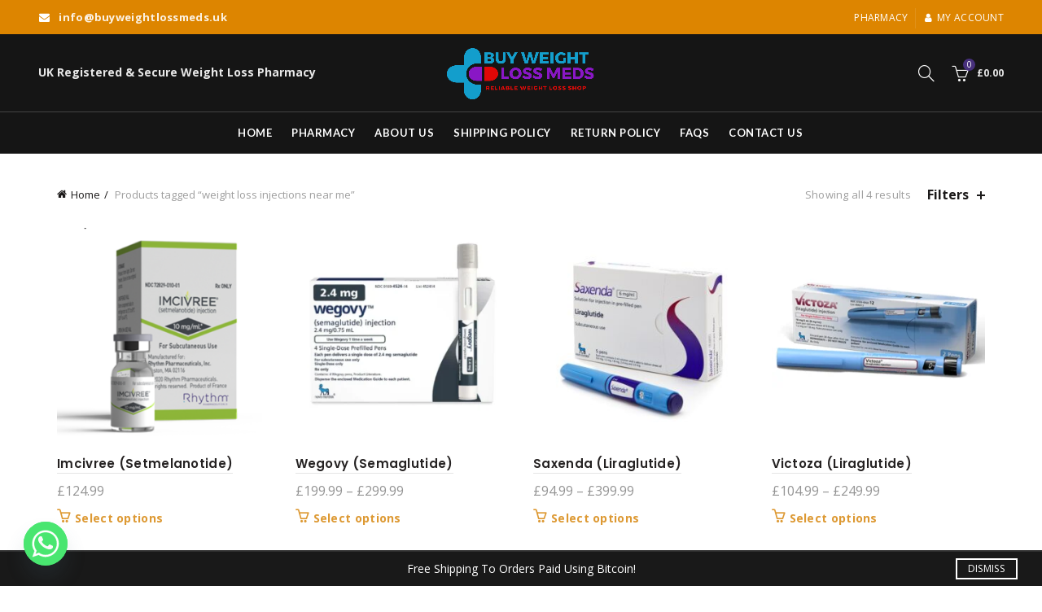

--- FILE ---
content_type: text/html; charset=UTF-8
request_url: https://buyweightlossmeds.uk/product-tag/weight-loss-injections-near-me/
body_size: 23832
content:
<!DOCTYPE html><html lang="en-US"><head><meta charset="UTF-8"><meta name="viewport" content="width=device-width, initial-scale=1.0, maximum-scale=1.0, user-scalable=no"><link rel="profile" href="http://gmpg.org/xfn/11"><link rel="pingback" href="https://buyweightlossmeds.uk/xmlrpc.php"><style>#wpadminbar #wp-admin-bar-wccp_free_top_button .ab-icon:before {
	content: "\f160";
	color: #02CA02;
	top: 3px;
}
#wpadminbar #wp-admin-bar-wccp_free_top_button .ab-icon {
	transform: rotate(45deg);
}</style><meta name='robots' content='index, follow, max-image-preview:large, max-snippet:-1, max-video-preview:-1' /><title>weight loss injections near me | Buy Weight Loss Meds</title><link rel="canonical" href="https://buyweightlossmeds.uk/product-tag/weight-loss-injections-near-me/" /><meta property="og:locale" content="en_US" /><meta property="og:type" content="article" /><meta property="og:title" content="weight loss injections near me | Buy Weight Loss Meds" /><meta property="og:url" content="https://buyweightlossmeds.uk/product-tag/weight-loss-injections-near-me/" /><meta property="og:site_name" content="Buy Weight Loss Meds" /><meta property="og:image" content="https://buyweightlossmeds.uk/wp-content/uploads/2024/06/Buy-Weight-Loss-Meds-Site-Logo.png" /><meta property="og:image:width" content="272" /><meta property="og:image:height" content="256" /><meta property="og:image:type" content="image/png" /><meta name="twitter:card" content="summary_large_image" /> <script type="application/ld+json" class="yoast-schema-graph">{"@context":"https://schema.org","@graph":[{"@type":"CollectionPage","@id":"https://buyweightlossmeds.uk/product-tag/weight-loss-injections-near-me/","url":"https://buyweightlossmeds.uk/product-tag/weight-loss-injections-near-me/","name":"weight loss injections near me | Buy Weight Loss Meds","isPartOf":{"@id":"https://buyweightlossmeds.uk/#website"},"primaryImageOfPage":{"@id":"https://buyweightlossmeds.uk/product-tag/weight-loss-injections-near-me/#primaryimage"},"image":{"@id":"https://buyweightlossmeds.uk/product-tag/weight-loss-injections-near-me/#primaryimage"},"thumbnailUrl":"https://buyweightlossmeds.uk/wp-content/uploads/2023/10/Imcivree-Setmelanotide.png","breadcrumb":{"@id":"https://buyweightlossmeds.uk/product-tag/weight-loss-injections-near-me/#breadcrumb"},"inLanguage":"en-US"},{"@type":"ImageObject","inLanguage":"en-US","@id":"https://buyweightlossmeds.uk/product-tag/weight-loss-injections-near-me/#primaryimage","url":"https://buyweightlossmeds.uk/wp-content/uploads/2023/10/Imcivree-Setmelanotide.png","contentUrl":"https://buyweightlossmeds.uk/wp-content/uploads/2023/10/Imcivree-Setmelanotide.png","width":778,"height":696,"caption":"Imcivree"},{"@type":"BreadcrumbList","@id":"https://buyweightlossmeds.uk/product-tag/weight-loss-injections-near-me/#breadcrumb","itemListElement":[{"@type":"ListItem","position":1,"name":"Home","item":"https://buyweightlossmeds.uk/"},{"@type":"ListItem","position":2,"name":"weight loss injections near me"}]},{"@type":"WebSite","@id":"https://buyweightlossmeds.uk/#website","url":"https://buyweightlossmeds.uk/","name":"Buy Weight Loss Meds","description":"UK Registered &amp; Secure Weight Loss Pharmacy","publisher":{"@id":"https://buyweightlossmeds.uk/#organization"},"alternateName":"Buy Weight Loss Meds","potentialAction":[{"@type":"SearchAction","target":{"@type":"EntryPoint","urlTemplate":"https://buyweightlossmeds.uk/?s={search_term_string}"},"query-input":{"@type":"PropertyValueSpecification","valueRequired":true,"valueName":"search_term_string"}}],"inLanguage":"en-US"},{"@type":"Organization","@id":"https://buyweightlossmeds.uk/#organization","name":"Buy Weight Loss Meds","alternateName":"Buy Weight Loss Meds","url":"https://buyweightlossmeds.uk/","logo":{"@type":"ImageObject","inLanguage":"en-US","@id":"https://buyweightlossmeds.uk/#/schema/logo/image/","url":"https://buyweightlossmeds.uk/wp-content/uploads/2024/06/Buy-Weight-Loss-Meds-Logo.png","contentUrl":"https://buyweightlossmeds.uk/wp-content/uploads/2024/06/Buy-Weight-Loss-Meds-Logo.png","width":858,"height":336,"caption":"Buy Weight Loss Meds"},"image":{"@id":"https://buyweightlossmeds.uk/#/schema/logo/image/"}}]}</script> <link rel='dns-prefetch' href='//fonts.googleapis.com' /><link rel="alternate" type="application/rss+xml" title="Buy Weight Loss Meds &raquo; Feed" href="https://buyweightlossmeds.uk/feed/" /><link rel="alternate" type="application/rss+xml" title="Buy Weight Loss Meds &raquo; Comments Feed" href="https://buyweightlossmeds.uk/comments/feed/" /><link rel="alternate" type="application/rss+xml" title="Buy Weight Loss Meds &raquo; weight loss injections near me Tag Feed" href="https://buyweightlossmeds.uk/product-tag/weight-loss-injections-near-me/feed/" /><style id='wp-img-auto-sizes-contain-inline-css' type='text/css'>img:is([sizes=auto i],[sizes^="auto," i]){contain-intrinsic-size:3000px 1500px}
/*# sourceURL=wp-img-auto-sizes-contain-inline-css */</style><style id='wp-emoji-styles-inline-css' type='text/css'>img.wp-smiley, img.emoji {
		display: inline !important;
		border: none !important;
		box-shadow: none !important;
		height: 1em !important;
		width: 1em !important;
		margin: 0 0.07em !important;
		vertical-align: -0.1em !important;
		background: none !important;
		padding: 0 !important;
	}
/*# sourceURL=wp-emoji-styles-inline-css */</style><link rel='stylesheet' id='wp-block-library-css' href='https://buyweightlossmeds.uk/wp-includes/css/dist/block-library/style.min.css?ver=6.9' type='text/css' media='all' /><link rel='stylesheet' id='wc-blocks-style-css' href='https://buyweightlossmeds.uk/wp-content/cache/autoptimize/autoptimize_single_e2d671c403c7e2bd09b3b298c748d0db.php?ver=wc-10.4.3' type='text/css' media='all' /><style id='global-styles-inline-css' type='text/css'>:root{--wp--preset--aspect-ratio--square: 1;--wp--preset--aspect-ratio--4-3: 4/3;--wp--preset--aspect-ratio--3-4: 3/4;--wp--preset--aspect-ratio--3-2: 3/2;--wp--preset--aspect-ratio--2-3: 2/3;--wp--preset--aspect-ratio--16-9: 16/9;--wp--preset--aspect-ratio--9-16: 9/16;--wp--preset--color--black: #000000;--wp--preset--color--cyan-bluish-gray: #abb8c3;--wp--preset--color--white: #ffffff;--wp--preset--color--pale-pink: #f78da7;--wp--preset--color--vivid-red: #cf2e2e;--wp--preset--color--luminous-vivid-orange: #ff6900;--wp--preset--color--luminous-vivid-amber: #fcb900;--wp--preset--color--light-green-cyan: #7bdcb5;--wp--preset--color--vivid-green-cyan: #00d084;--wp--preset--color--pale-cyan-blue: #8ed1fc;--wp--preset--color--vivid-cyan-blue: #0693e3;--wp--preset--color--vivid-purple: #9b51e0;--wp--preset--gradient--vivid-cyan-blue-to-vivid-purple: linear-gradient(135deg,rgb(6,147,227) 0%,rgb(155,81,224) 100%);--wp--preset--gradient--light-green-cyan-to-vivid-green-cyan: linear-gradient(135deg,rgb(122,220,180) 0%,rgb(0,208,130) 100%);--wp--preset--gradient--luminous-vivid-amber-to-luminous-vivid-orange: linear-gradient(135deg,rgb(252,185,0) 0%,rgb(255,105,0) 100%);--wp--preset--gradient--luminous-vivid-orange-to-vivid-red: linear-gradient(135deg,rgb(255,105,0) 0%,rgb(207,46,46) 100%);--wp--preset--gradient--very-light-gray-to-cyan-bluish-gray: linear-gradient(135deg,rgb(238,238,238) 0%,rgb(169,184,195) 100%);--wp--preset--gradient--cool-to-warm-spectrum: linear-gradient(135deg,rgb(74,234,220) 0%,rgb(151,120,209) 20%,rgb(207,42,186) 40%,rgb(238,44,130) 60%,rgb(251,105,98) 80%,rgb(254,248,76) 100%);--wp--preset--gradient--blush-light-purple: linear-gradient(135deg,rgb(255,206,236) 0%,rgb(152,150,240) 100%);--wp--preset--gradient--blush-bordeaux: linear-gradient(135deg,rgb(254,205,165) 0%,rgb(254,45,45) 50%,rgb(107,0,62) 100%);--wp--preset--gradient--luminous-dusk: linear-gradient(135deg,rgb(255,203,112) 0%,rgb(199,81,192) 50%,rgb(65,88,208) 100%);--wp--preset--gradient--pale-ocean: linear-gradient(135deg,rgb(255,245,203) 0%,rgb(182,227,212) 50%,rgb(51,167,181) 100%);--wp--preset--gradient--electric-grass: linear-gradient(135deg,rgb(202,248,128) 0%,rgb(113,206,126) 100%);--wp--preset--gradient--midnight: linear-gradient(135deg,rgb(2,3,129) 0%,rgb(40,116,252) 100%);--wp--preset--font-size--small: 13px;--wp--preset--font-size--medium: 20px;--wp--preset--font-size--large: 36px;--wp--preset--font-size--x-large: 42px;--wp--preset--spacing--20: 0.44rem;--wp--preset--spacing--30: 0.67rem;--wp--preset--spacing--40: 1rem;--wp--preset--spacing--50: 1.5rem;--wp--preset--spacing--60: 2.25rem;--wp--preset--spacing--70: 3.38rem;--wp--preset--spacing--80: 5.06rem;--wp--preset--shadow--natural: 6px 6px 9px rgba(0, 0, 0, 0.2);--wp--preset--shadow--deep: 12px 12px 50px rgba(0, 0, 0, 0.4);--wp--preset--shadow--sharp: 6px 6px 0px rgba(0, 0, 0, 0.2);--wp--preset--shadow--outlined: 6px 6px 0px -3px rgb(255, 255, 255), 6px 6px rgb(0, 0, 0);--wp--preset--shadow--crisp: 6px 6px 0px rgb(0, 0, 0);}:where(.is-layout-flex){gap: 0.5em;}:where(.is-layout-grid){gap: 0.5em;}body .is-layout-flex{display: flex;}.is-layout-flex{flex-wrap: wrap;align-items: center;}.is-layout-flex > :is(*, div){margin: 0;}body .is-layout-grid{display: grid;}.is-layout-grid > :is(*, div){margin: 0;}:where(.wp-block-columns.is-layout-flex){gap: 2em;}:where(.wp-block-columns.is-layout-grid){gap: 2em;}:where(.wp-block-post-template.is-layout-flex){gap: 1.25em;}:where(.wp-block-post-template.is-layout-grid){gap: 1.25em;}.has-black-color{color: var(--wp--preset--color--black) !important;}.has-cyan-bluish-gray-color{color: var(--wp--preset--color--cyan-bluish-gray) !important;}.has-white-color{color: var(--wp--preset--color--white) !important;}.has-pale-pink-color{color: var(--wp--preset--color--pale-pink) !important;}.has-vivid-red-color{color: var(--wp--preset--color--vivid-red) !important;}.has-luminous-vivid-orange-color{color: var(--wp--preset--color--luminous-vivid-orange) !important;}.has-luminous-vivid-amber-color{color: var(--wp--preset--color--luminous-vivid-amber) !important;}.has-light-green-cyan-color{color: var(--wp--preset--color--light-green-cyan) !important;}.has-vivid-green-cyan-color{color: var(--wp--preset--color--vivid-green-cyan) !important;}.has-pale-cyan-blue-color{color: var(--wp--preset--color--pale-cyan-blue) !important;}.has-vivid-cyan-blue-color{color: var(--wp--preset--color--vivid-cyan-blue) !important;}.has-vivid-purple-color{color: var(--wp--preset--color--vivid-purple) !important;}.has-black-background-color{background-color: var(--wp--preset--color--black) !important;}.has-cyan-bluish-gray-background-color{background-color: var(--wp--preset--color--cyan-bluish-gray) !important;}.has-white-background-color{background-color: var(--wp--preset--color--white) !important;}.has-pale-pink-background-color{background-color: var(--wp--preset--color--pale-pink) !important;}.has-vivid-red-background-color{background-color: var(--wp--preset--color--vivid-red) !important;}.has-luminous-vivid-orange-background-color{background-color: var(--wp--preset--color--luminous-vivid-orange) !important;}.has-luminous-vivid-amber-background-color{background-color: var(--wp--preset--color--luminous-vivid-amber) !important;}.has-light-green-cyan-background-color{background-color: var(--wp--preset--color--light-green-cyan) !important;}.has-vivid-green-cyan-background-color{background-color: var(--wp--preset--color--vivid-green-cyan) !important;}.has-pale-cyan-blue-background-color{background-color: var(--wp--preset--color--pale-cyan-blue) !important;}.has-vivid-cyan-blue-background-color{background-color: var(--wp--preset--color--vivid-cyan-blue) !important;}.has-vivid-purple-background-color{background-color: var(--wp--preset--color--vivid-purple) !important;}.has-black-border-color{border-color: var(--wp--preset--color--black) !important;}.has-cyan-bluish-gray-border-color{border-color: var(--wp--preset--color--cyan-bluish-gray) !important;}.has-white-border-color{border-color: var(--wp--preset--color--white) !important;}.has-pale-pink-border-color{border-color: var(--wp--preset--color--pale-pink) !important;}.has-vivid-red-border-color{border-color: var(--wp--preset--color--vivid-red) !important;}.has-luminous-vivid-orange-border-color{border-color: var(--wp--preset--color--luminous-vivid-orange) !important;}.has-luminous-vivid-amber-border-color{border-color: var(--wp--preset--color--luminous-vivid-amber) !important;}.has-light-green-cyan-border-color{border-color: var(--wp--preset--color--light-green-cyan) !important;}.has-vivid-green-cyan-border-color{border-color: var(--wp--preset--color--vivid-green-cyan) !important;}.has-pale-cyan-blue-border-color{border-color: var(--wp--preset--color--pale-cyan-blue) !important;}.has-vivid-cyan-blue-border-color{border-color: var(--wp--preset--color--vivid-cyan-blue) !important;}.has-vivid-purple-border-color{border-color: var(--wp--preset--color--vivid-purple) !important;}.has-vivid-cyan-blue-to-vivid-purple-gradient-background{background: var(--wp--preset--gradient--vivid-cyan-blue-to-vivid-purple) !important;}.has-light-green-cyan-to-vivid-green-cyan-gradient-background{background: var(--wp--preset--gradient--light-green-cyan-to-vivid-green-cyan) !important;}.has-luminous-vivid-amber-to-luminous-vivid-orange-gradient-background{background: var(--wp--preset--gradient--luminous-vivid-amber-to-luminous-vivid-orange) !important;}.has-luminous-vivid-orange-to-vivid-red-gradient-background{background: var(--wp--preset--gradient--luminous-vivid-orange-to-vivid-red) !important;}.has-very-light-gray-to-cyan-bluish-gray-gradient-background{background: var(--wp--preset--gradient--very-light-gray-to-cyan-bluish-gray) !important;}.has-cool-to-warm-spectrum-gradient-background{background: var(--wp--preset--gradient--cool-to-warm-spectrum) !important;}.has-blush-light-purple-gradient-background{background: var(--wp--preset--gradient--blush-light-purple) !important;}.has-blush-bordeaux-gradient-background{background: var(--wp--preset--gradient--blush-bordeaux) !important;}.has-luminous-dusk-gradient-background{background: var(--wp--preset--gradient--luminous-dusk) !important;}.has-pale-ocean-gradient-background{background: var(--wp--preset--gradient--pale-ocean) !important;}.has-electric-grass-gradient-background{background: var(--wp--preset--gradient--electric-grass) !important;}.has-midnight-gradient-background{background: var(--wp--preset--gradient--midnight) !important;}.has-small-font-size{font-size: var(--wp--preset--font-size--small) !important;}.has-medium-font-size{font-size: var(--wp--preset--font-size--medium) !important;}.has-large-font-size{font-size: var(--wp--preset--font-size--large) !important;}.has-x-large-font-size{font-size: var(--wp--preset--font-size--x-large) !important;}
/*# sourceURL=global-styles-inline-css */</style><style id='classic-theme-styles-inline-css' type='text/css'>/*! This file is auto-generated */
.wp-block-button__link{color:#fff;background-color:#32373c;border-radius:9999px;box-shadow:none;text-decoration:none;padding:calc(.667em + 2px) calc(1.333em + 2px);font-size:1.125em}.wp-block-file__button{background:#32373c;color:#fff;text-decoration:none}
/*# sourceURL=/wp-includes/css/classic-themes.min.css */</style><style id='woocommerce-inline-inline-css' type='text/css'>.woocommerce form .form-row .required { visibility: visible; }
/*# sourceURL=woocommerce-inline-inline-css */</style><link rel='stylesheet' id='chaty-front-css-css' href='https://buyweightlossmeds.uk/wp-content/plugins/chaty/css/chaty-front.min.css?ver=3.5.11738848026' type='text/css' media='all' /><link rel='stylesheet' id='bootstrap-css' href='https://buyweightlossmeds.uk/wp-content/themes/Basel%20Theme/basel/css/bootstrap.min.css?ver=5.7.2' type='text/css' media='all' /><link rel='stylesheet' id='basel-style-css' href='https://buyweightlossmeds.uk/wp-content/themes/Basel%20Theme/basel/css/parts/base.min.css?ver=5.7.2' type='text/css' media='all' /><link rel='stylesheet' id='js_composer_front-css' href='https://buyweightlossmeds.uk/wp-content/plugins/js_composer/assets/css/js_composer.min.css?ver=7.7.1' type='text/css' media='all' /><link rel='stylesheet' id='vc_font_awesome_5_shims-css' href='https://buyweightlossmeds.uk/wp-content/plugins/js_composer/assets/lib/vendor/node_modules/@fortawesome/fontawesome-free/css/v4-shims.min.css?ver=7.7.1' type='text/css' media='all' /><link rel='stylesheet' id='vc_font_awesome_5-css' href='https://buyweightlossmeds.uk/wp-content/plugins/js_composer/assets/lib/vendor/node_modules/@fortawesome/fontawesome-free/css/all.min.css?ver=7.7.1' type='text/css' media='all' /><link rel='stylesheet' id='basel-wp-gutenberg-css' href='https://buyweightlossmeds.uk/wp-content/themes/Basel%20Theme/basel/css/parts/wp-gutenberg.min.css?ver=5.7.2' type='text/css' media='all' /><link rel='stylesheet' id='basel-int-wpcf7-css' href='https://buyweightlossmeds.uk/wp-content/themes/Basel%20Theme/basel/css/parts/int-wpcf7.min.css?ver=5.7.2' type='text/css' media='all' /><link rel='stylesheet' id='basel-int-wpbakery-base-css' href='https://buyweightlossmeds.uk/wp-content/themes/Basel%20Theme/basel/css/parts/int-wpbakery-base.min.css?ver=5.7.2' type='text/css' media='all' /><link rel='stylesheet' id='basel-woo-base-css' href='https://buyweightlossmeds.uk/wp-content/themes/Basel%20Theme/basel/css/parts/woo-base.min.css?ver=5.7.2' type='text/css' media='all' /><link rel='stylesheet' id='basel-woo-page-shop-css' href='https://buyweightlossmeds.uk/wp-content/themes/Basel%20Theme/basel/css/parts/woo-page-shop.min.css?ver=5.7.2' type='text/css' media='all' /><link rel='stylesheet' id='basel-header-top-bar-css' href='https://buyweightlossmeds.uk/wp-content/themes/Basel%20Theme/basel/css/parts/header-top-bar.min.css?ver=5.7.2' type='text/css' media='all' /><link rel='stylesheet' id='basel-header-general-css' href='https://buyweightlossmeds.uk/wp-content/themes/Basel%20Theme/basel/css/parts/header-general.min.css?ver=5.7.2' type='text/css' media='all' /><link rel='stylesheet' id='basel-page-title-css' href='https://buyweightlossmeds.uk/wp-content/themes/Basel%20Theme/basel/css/parts/page-title.min.css?ver=5.7.2' type='text/css' media='all' /><link rel='stylesheet' id='basel-opt-off-canvas-sidebar-css' href='https://buyweightlossmeds.uk/wp-content/themes/Basel%20Theme/basel/css/parts/opt-off-canvas-sidebar.min.css?ver=5.7.2' type='text/css' media='all' /><link rel='stylesheet' id='basel-woo-opt-shop-filter-area-css' href='https://buyweightlossmeds.uk/wp-content/themes/Basel%20Theme/basel/css/parts/woo-opt-shop-filter-area.min.css?ver=5.7.2' type='text/css' media='all' /><link rel='stylesheet' id='basel-woo-categories-general-css' href='https://buyweightlossmeds.uk/wp-content/themes/Basel%20Theme/basel/css/parts/woo-categories-general.min.css?ver=5.7.2' type='text/css' media='all' /><link rel='stylesheet' id='basel-woo-product-loop-general-css' href='https://buyweightlossmeds.uk/wp-content/themes/Basel%20Theme/basel/css/parts/woo-product-loop-general.min.css?ver=5.7.2' type='text/css' media='all' /><link rel='stylesheet' id='basel-woo-product-loop-alt-css' href='https://buyweightlossmeds.uk/wp-content/themes/Basel%20Theme/basel/css/parts/woo-product-loop-alt.min.css?ver=5.7.2' type='text/css' media='all' /><link rel='stylesheet' id='basel-woo-opt-add-to-cart-popup-css' href='https://buyweightlossmeds.uk/wp-content/themes/Basel%20Theme/basel/css/parts/woo-opt-add-to-cart-popup.min.css?ver=5.7.2' type='text/css' media='all' /><link rel='stylesheet' id='basel-lib-magnific-popup-css' href='https://buyweightlossmeds.uk/wp-content/themes/Basel%20Theme/basel/css/parts/lib-magnific-popup.min.css?ver=5.7.2' type='text/css' media='all' /><link rel='stylesheet' id='basel-footer-general-css' href='https://buyweightlossmeds.uk/wp-content/themes/Basel%20Theme/basel/css/parts/footer-general.min.css?ver=5.7.2' type='text/css' media='all' /><link rel='stylesheet' id='basel-opt-bottom-toolbar-css' href='https://buyweightlossmeds.uk/wp-content/themes/Basel%20Theme/basel/css/parts/opt-bottom-toolbar.min.css?ver=5.7.2' type='text/css' media='all' /><link rel='stylesheet' id='basel-lib-photoswipe-css' href='https://buyweightlossmeds.uk/wp-content/themes/Basel%20Theme/basel/css/parts/lib-photoswipe.min.css?ver=5.7.2' type='text/css' media='all' /><link rel='stylesheet' id='basel-opt-scrolltotop-css' href='https://buyweightlossmeds.uk/wp-content/themes/Basel%20Theme/basel/css/parts/opt-scrolltotop.min.css?ver=5.7.2' type='text/css' media='all' /><link rel='stylesheet' id='xts-google-fonts-css' href='//fonts.googleapis.com/css?family=Open+Sans%3A300%2C400%2C500%2C600%2C700%2C800%2C300italic%2C400italic%2C500italic%2C600italic%2C700italic%2C800italic%7CPoppins%3A100%2C100italic%2C200%2C200italic%2C300%2C300italic%2C400%2C400italic%2C500%2C500italic%2C600%2C600italic%2C700%2C700italic%2C800%2C800italic%2C900%2C900italic%7CLato%3A100%2C100italic%2C300%2C300italic%2C400%2C400italic%2C700%2C700italic%2C900%2C900italic&#038;ver=5.7.2' type='text/css' media='all' /><link rel='stylesheet' id='basel-dynamic-style-css' href='https://buyweightlossmeds.uk/wp-content/cache/autoptimize/autoptimize_single_42a049dc537ff7ba39e5f110c5b69605.php?ver=5.7.2' type='text/css' media='all' /> <script type="text/template" id="tmpl-variation-template"><div class="woocommerce-variation-description">{{{ data.variation.variation_description }}}</div>
	<div class="woocommerce-variation-price">{{{ data.variation.price_html }}}</div>
	<div class="woocommerce-variation-availability">{{{ data.variation.availability_html }}}</div></script> <script type="text/template" id="tmpl-unavailable-variation-template"><p role="alert">Sorry, this product is unavailable. Please choose a different combination.</p></script> <script type="text/javascript" src="https://buyweightlossmeds.uk/wp-includes/js/jquery/jquery.min.js?ver=3.7.1" id="jquery-core-js"></script> <script defer type="text/javascript" src="https://buyweightlossmeds.uk/wp-includes/js/jquery/jquery-migrate.min.js?ver=3.4.1" id="jquery-migrate-js"></script> <script defer type="text/javascript" src="https://buyweightlossmeds.uk/wp-content/plugins/woocommerce/assets/js/jquery-blockui/jquery.blockUI.min.js?ver=2.7.0-wc.10.4.3" id="wc-jquery-blockui-js" data-wp-strategy="defer"></script> <script defer id="wc-add-to-cart-js-extra" src="[data-uri]"></script> <script defer type="text/javascript" src="https://buyweightlossmeds.uk/wp-content/plugins/woocommerce/assets/js/frontend/add-to-cart.min.js?ver=10.4.3" id="wc-add-to-cart-js" data-wp-strategy="defer"></script> <script defer type="text/javascript" src="https://buyweightlossmeds.uk/wp-content/plugins/woocommerce/assets/js/js-cookie/js.cookie.min.js?ver=2.1.4-wc.10.4.3" id="wc-js-cookie-js" data-wp-strategy="defer"></script> <script defer id="woocommerce-js-extra" src="[data-uri]"></script> <script type="text/javascript" src="https://buyweightlossmeds.uk/wp-content/plugins/woocommerce/assets/js/frontend/woocommerce.min.js?ver=10.4.3" id="woocommerce-js" defer="defer" data-wp-strategy="defer"></script> <script defer type="text/javascript" src="https://buyweightlossmeds.uk/wp-content/cache/autoptimize/autoptimize_single_787fe4f547a6cb7f4ce4934641085910.php?ver=7.7.1" id="vc_woocommerce-add-to-cart-js-js"></script> <script defer type="text/javascript" src="https://buyweightlossmeds.uk/wp-includes/js/underscore.min.js?ver=1.13.7" id="underscore-js"></script> <script defer id="wp-util-js-extra" src="[data-uri]"></script> <script defer type="text/javascript" src="https://buyweightlossmeds.uk/wp-includes/js/wp-util.min.js?ver=6.9" id="wp-util-js"></script> <script defer id="wc-add-to-cart-variation-js-extra" src="[data-uri]"></script> <script type="text/javascript" src="https://buyweightlossmeds.uk/wp-content/plugins/woocommerce/assets/js/frontend/add-to-cart-variation.min.js?ver=10.4.3" id="wc-add-to-cart-variation-js" defer="defer" data-wp-strategy="defer"></script> <script defer src="data:text/javascript;base64,"></script><link rel="https://api.w.org/" href="https://buyweightlossmeds.uk/wp-json/" /><link rel="alternate" title="JSON" type="application/json" href="https://buyweightlossmeds.uk/wp-json/wp/v2/product_tag/655" /><link rel="EditURI" type="application/rsd+xml" title="RSD" href="https://buyweightlossmeds.uk/xmlrpc.php?rsd" /><meta name="generator" content="WordPress 6.9" /><meta name="generator" content="WooCommerce 10.4.3" /> <script defer id="wpcp_disable_selection" src="[data-uri]"></script> <script defer id="wpcp_disable_Right_Click" src="[data-uri]"></script> <style>.unselectable
{
-moz-user-select:none;
-webkit-user-select:none;
cursor: default;
}
html
{
-webkit-touch-callout: none;
-webkit-user-select: none;
-khtml-user-select: none;
-moz-user-select: none;
-ms-user-select: none;
user-select: none;
-webkit-tap-highlight-color: rgba(0,0,0,0);
}</style> <script defer id="wpcp_css_disable_selection" src="[data-uri]"></script> <meta name="theme-color" content=""><style>/* Shop popup */
			
			.basel-promo-popup {
			   max-width: 900px;
			}
	
            .site-logo {
                width: 20%;
            }    

            .site-logo img {
                max-width: 200px;
                max-height: 95px;
            }    

                            .widgetarea-head {
                    width: 40%;
                }  

                .right-column {
                    width: 40%;
                }  

                .sticky-header .right-column {
                    width: 250px;
                }  

            
                            .basel-woocommerce-layered-nav .basel-scroll-content {
                    max-height: 280px;
                }
            
			/* header Banner */
			body .header-banner {
				height: 40px;
			}
	
			body.header-banner-display .website-wrapper {
				margin-top:40px;
			}	

            /* Topbar height configs */

			.topbar-menu ul > li {
				line-height: 42px;
			}
			
			.topbar-wrapp,
			.topbar-content:before {
				height: 42px;
			}
			
			.sticky-header-prepared.basel-top-bar-on .header-shop, 
			.sticky-header-prepared.basel-top-bar-on .header-split,
			.enable-sticky-header.basel-header-overlap.basel-top-bar-on .main-header {
				top: 42px;
			}

            /* Header height configs */

            /* Limit logo image height for according to header height */
            .site-logo img {
                max-height: 95px;
            } 

            /* And for sticky header logo also */
            .act-scroll .site-logo img,
            .header-clone .site-logo img {
                max-height: 75px;
            }   

            /* Set sticky headers height for cloned headers based on menu links line height */
            .header-clone .main-nav .menu > li > a {
                height: 75px;
                line-height: 75px;
            } 

            /* Height for switch logos */

            .sticky-header-real:not(.global-header-menu-top) .switch-logo-enable .basel-logo {
                height: 95px;
            }

            .sticky-header-real:not(.global-header-menu-top) .act-scroll .switch-logo-enable .basel-logo {
                height: 75px;
            }

            .sticky-header-real:not(.global-header-menu-top) .act-scroll .switch-logo-enable {
                transform: translateY(-75px);
            }

                            /* Header height for layouts that don't have line height for menu links */
                .wrapp-header {
                    min-height: 95px;
                } 
            
            
            
            
            /* Page headings settings for heading overlap. Calculate on the header height base */

            .basel-header-overlap .title-size-default,
            .basel-header-overlap .title-size-small,
            .basel-header-overlap .title-shop.without-title.title-size-default,
            .basel-header-overlap .title-shop.without-title.title-size-small {
                padding-top: 135px;
            }


            .basel-header-overlap .title-shop.without-title.title-size-large,
            .basel-header-overlap .title-size-large {
                padding-top: 215px;
            }

            @media (max-width: 991px) {

				/* header Banner */
				body .header-banner {
					height: 40px;
				}
	
				body.header-banner-display .website-wrapper {
					margin-top:40px;
				}

	            /* Topbar height configs */
				.topbar-menu ul > li {
					line-height: 34px;
				}
				
				.topbar-wrapp,
				.topbar-content:before {
					height: 34px;
				}
				
				.sticky-header-prepared.basel-top-bar-on .header-shop, 
				.sticky-header-prepared.basel-top-bar-on .header-split,
				.enable-sticky-header.basel-header-overlap.basel-top-bar-on .main-header {
					top: 34px;
				}

                /* Set header height for mobile devices */
                .main-header .wrapp-header {
                    min-height: 60px;
                } 

                /* Limit logo image height for mobile according to mobile header height */
                .site-logo img {
                    max-height: 60px;
                }   

                /* Limit logo on sticky header. Both header real and header cloned */
                .act-scroll .site-logo img,
                .header-clone .site-logo img {
                    max-height: 60px;
                }

                /* Height for switch logos */

                .main-header .switch-logo-enable .basel-logo {
                    height: 60px;
                }

                .sticky-header-real:not(.global-header-menu-top) .act-scroll .switch-logo-enable .basel-logo {
                    height: 60px;
                }

                .sticky-header-real:not(.global-header-menu-top) .act-scroll .switch-logo-enable {
                    transform: translateY(-60px);
                }

                /* Page headings settings for heading overlap. Calculate on the MOBILE header height base */
                .basel-header-overlap .title-size-default,
                .basel-header-overlap .title-size-small,
                .basel-header-overlap .title-shop.without-title.title-size-default,
                .basel-header-overlap .title-shop.without-title.title-size-small {
                    padding-top: 80px;
                }

                .basel-header-overlap .title-shop.without-title.title-size-large,
                .basel-header-overlap .title-size-large {
                    padding-top: 120px;
                }
 
            }</style><noscript><style>.woocommerce-product-gallery{ opacity: 1 !important; }</style></noscript><meta name="generator" content="Powered by WPBakery Page Builder - drag and drop page builder for WordPress."/><link rel="icon" href="https://buyweightlossmeds.uk/wp-content/uploads/2024/06/Buy-Weight-Loss-Meds-Site-Logo-100x100.png" sizes="32x32" /><link rel="icon" href="https://buyweightlossmeds.uk/wp-content/uploads/2024/06/Buy-Weight-Loss-Meds-Site-Logo.png" sizes="192x192" /><link rel="apple-touch-icon" href="https://buyweightlossmeds.uk/wp-content/uploads/2024/06/Buy-Weight-Loss-Meds-Site-Logo.png" /><meta name="msapplication-TileImage" content="https://buyweightlossmeds.uk/wp-content/uploads/2024/06/Buy-Weight-Loss-Meds-Site-Logo.png" /> <noscript><style>.wpb_animate_when_almost_visible { opacity: 1; }</style></noscript></head><body class="archive tax-product_tag term-weight-loss-injections-near-me term-655 wp-theme-BaselThemebasel theme-Basel Theme/basel woocommerce woocommerce-page woocommerce-demo-store woocommerce-no-js unselectable wrapper-full-width global-cart-design-2 global-search-dropdown global-header-logo-center mobile-nav-from-left basel-light catalog-mode-off categories-accordion-on global-wishlist-disable basel-top-bar-on basel-ajax-shop-on basel-ajax-search-on enable-sticky-header header-full-width sticky-header-clone sticky-toolbar-on wpb-js-composer js-comp-ver-7.7.1 vc_responsive"><p role="complementary" aria-label="Store notice" class="woocommerce-store-notice demo_store" data-notice-id="1d099eb0b10844921beee6fc6048465b" style="display:none;">Free Shipping To Orders Paid Using Bitcoin! <a role="button" href="#" class="woocommerce-store-notice__dismiss-link">Dismiss</a></p><div class="mobile-nav"><div class="basel-close-sidebar-btn"><span>Close</span></div><form role="search" method="get" id="searchform" class="searchform  basel-ajax-search" action="https://buyweightlossmeds.uk/"  data-thumbnail="1" data-price="1" data-count="5" data-post_type="product" data-symbols_count="3" data-sku="0"><div> <label class="screen-reader-text">Search for:</label> <input type="text" class="search-field" placeholder="Search for products" value="" name="s" id="s" /> <input type="hidden" name="post_type" id="post_type" value="product"> <button type="submit" id="searchsubmit" class="" value="Search">Search</button></div></form><div class="search-results-wrapper"><div class="basel-scroll"><div class="basel-search-results basel-scroll-content"></div></div></div><div class="menu-main-menu-container"><ul id="menu-main-menu" class="site-mobile-menu"><li id="menu-item-32012" class="menu-item menu-item-type-post_type menu-item-object-page menu-item-home menu-item-32012 menu-item-design-default item-event-hover"><a href="https://buyweightlossmeds.uk/">Home</a></li><li id="menu-item-2072" class="menu-item menu-item-type-post_type menu-item-object-page menu-item-2072 menu-item-design-default item-event-hover"><a href="https://buyweightlossmeds.uk/shop/">Pharmacy</a></li><li id="menu-item-2358" class="menu-item menu-item-type-post_type menu-item-object-page menu-item-2358 menu-item-design-default item-event-hover"><a href="https://buyweightlossmeds.uk/about-us/">About Us</a></li><li id="menu-item-2363" class="menu-item menu-item-type-post_type menu-item-object-page menu-item-2363 menu-item-design-default item-event-hover"><a href="https://buyweightlossmeds.uk/shipping-policy/">Shipping Policy</a></li><li id="menu-item-2362" class="menu-item menu-item-type-post_type menu-item-object-page menu-item-2362 menu-item-design-default item-event-hover"><a href="https://buyweightlossmeds.uk/return-policy/">Return Policy</a></li><li id="menu-item-2360" class="menu-item menu-item-type-post_type menu-item-object-page menu-item-2360 menu-item-design-default item-event-hover"><a href="https://buyweightlossmeds.uk/faqs/">FAQS</a></li><li id="menu-item-2359" class="menu-item menu-item-type-post_type menu-item-object-page menu-item-2359 menu-item-design-default item-event-hover"><a href="https://buyweightlossmeds.uk/contact-us/">Contact Us</a></li></ul></div></div><div class="cart-widget-side"><div class="widget-heading"> <span class="widget-title">Shopping cart</span> <a href="#" rel="nofollow" class="widget-close">close</a></div><div class="widget woocommerce widget_shopping_cart"><div class="widget_shopping_cart_content"></div></div></div><div class="website-wrapper"><div class="topbar-wrapp color-scheme-light"><div class="container"><div class="topbar-content"><div class="top-bar-left"> <i class="fa fa-envelope" style="color:white"></i><span style="margin-left:10px"><a href="mailto:info@buyweightlossmeds.uk"><b>info@buyweightlossmeds.uk</b></a></span></div><div class="top-bar-right"><div class="topbar-menu"><div class="menu-top-bar-container"><ul id="menu-top-bar" class="menu"><li id="menu-item-32013" class="menu-item menu-item-type-post_type menu-item-object-page menu-item-32013 menu-item-design-default item-event-hover"><a href="https://buyweightlossmeds.uk/shop/">Pharmacy</a></li><li id="menu-item-2758" class="menu-item menu-item-type-post_type menu-item-object-page menu-item-2758 menu-item-design-default item-event-hover"><a href="https://buyweightlossmeds.uk/my-account/"><i class="fa fa-user"></i>My Account</a></li></ul></div></div></div></div></div></div><header class="main-header header-has-no-bg header-logo-center icons-design-line color-scheme-light"><div class="container"><div class="wrapp-header"><div class="widgetarea-head"> <b>UK Registered &amp; Secure Weight Loss Pharmacy</b></div><div class="site-logo"><div class="basel-logo-wrap switch-logo-enable"> <a href="https://buyweightlossmeds.uk/" class="basel-logo basel-main-logo" rel="home"> <img src="https://buyweightlossmeds.uk/wp-content/uploads/2024/06/Buy-Weight-Loss-Meds-Logo.png" alt="Buy Weight Loss Meds" /> </a> <a href="https://buyweightlossmeds.uk/" class="basel-logo basel-sticky-logo" rel="home"> <img src="https://buyweightlossmeds.uk/wp-content/uploads/2024/06/Buy-Weight-Loss-Meds-Logo.png" alt="Buy Weight Loss Meds" /> </a></div></div><div class="right-column"><div class="search-button basel-search-dropdown mobile-search-icon"> <a href="#" rel="nofollow" aria-label="Search"> <i class="fa fa-search"></i> </a><div class="basel-search-wrapper"><div class="basel-search-inner"> <span class="basel-close-search">close</span><form role="search" method="get" id="searchform" class="searchform  basel-ajax-search" action="https://buyweightlossmeds.uk/"  data-thumbnail="1" data-price="1" data-count="5" data-post_type="product" data-symbols_count="3" data-sku="0"><div> <label class="screen-reader-text">Search for:</label> <input type="text" class="search-field" placeholder="Search for products" value="" name="s" id="s" /> <input type="hidden" name="post_type" id="post_type" value="product"> <button type="submit" id="searchsubmit" class="" value="Search">Search</button></div></form><div class="search-results-wrapper"><div class="basel-scroll"><div class="basel-search-results basel-scroll-content"></div></div></div></div></div></div><div class="shopping-cart basel-cart-design-2 basel-cart-icon cart-widget-opener"> <a href="https://buyweightlossmeds.uk/cart/"> <span>Cart (<span>o</span>)</span> <span class="basel-cart-totals"> <span class="basel-cart-number">0</span> <span class="subtotal-divider">/</span> <span class="basel-cart-subtotal"><span class="woocommerce-Price-amount amount"><bdi><span class="woocommerce-Price-currencySymbol">&pound;</span>0.00</bdi></span></span> </span> </a></div><div class="mobile-nav-icon"> <span class="basel-burger"></span></div></div></div></div><div class="navigation-wrap"><div class="container"><div class="main-nav site-navigation basel-navigation menu-center" role="navigation"><div class="menu-main-menu-container"><ul id="menu-main-menu-1" class="menu"><li class="menu-item menu-item-type-post_type menu-item-object-page menu-item-home menu-item-32012 menu-item-design-default item-event-hover"><a href="https://buyweightlossmeds.uk/">Home</a></li><li class="menu-item menu-item-type-post_type menu-item-object-page menu-item-2072 menu-item-design-default item-event-hover"><a href="https://buyweightlossmeds.uk/shop/">Pharmacy</a></li><li class="menu-item menu-item-type-post_type menu-item-object-page menu-item-2358 menu-item-design-default item-event-hover"><a href="https://buyweightlossmeds.uk/about-us/">About Us</a></li><li class="menu-item menu-item-type-post_type menu-item-object-page menu-item-2363 menu-item-design-default item-event-hover"><a href="https://buyweightlossmeds.uk/shipping-policy/">Shipping Policy</a></li><li class="menu-item menu-item-type-post_type menu-item-object-page menu-item-2362 menu-item-design-default item-event-hover"><a href="https://buyweightlossmeds.uk/return-policy/">Return Policy</a></li><li class="menu-item menu-item-type-post_type menu-item-object-page menu-item-2360 menu-item-design-default item-event-hover"><a href="https://buyweightlossmeds.uk/faqs/">FAQS</a></li><li class="menu-item menu-item-type-post_type menu-item-object-page menu-item-2359 menu-item-design-default item-event-hover"><a href="https://buyweightlossmeds.uk/contact-us/">Contact Us</a></li></ul></div></div></div></div></header><div class="clear"></div><div class="main-page-wrapper"><div class="container"><div class="row"><div class="site-content shop-content-area col-sm-12 content-with-products description-area-before" role="main"><div class="shop-loop-head"><nav class="woocommerce-breadcrumb" aria-label="Breadcrumb"><a href="https://buyweightlossmeds.uk">Home</a><span class="breadcrumb-last"> Products tagged &ldquo;weight loss injections near me&rdquo;</span></nav><div class="woocommerce-notices-wrapper"></div><p class="woocommerce-result-count" role="alert" aria-relevant="all" data-is-sorted-by="true"> Showing all 4 results<span class="screen-reader-text">Sorted by average rating</span></p><div class="basel-show-sidebar-btn"> <span class="basel-side-bar-icon"></span> <span>Show sidebar</span></div><div class="basel-filter-buttons"> <a href="#" rel="nofollow" class="open-filters">Filters</a></div></div><div class="filters-area"><div class="filters-inner-area row"><div id="BASEL_Widget_Sorting" class="filter-widget widget-count-2 col-sm-6 col-xs-12"><h5 class="widget-title">Sort by</h5><form class="woocommerce-ordering with-list" method="get"><ul><li> <a href="https://buyweightlossmeds.uk/product-tag/weight-loss-injections-near-me/?orderby=popularity" data-order="popularity" class="">Popularity</a></li><li> <a href="https://buyweightlossmeds.uk/product-tag/weight-loss-injections-near-me/?orderby=rating" data-order="rating" class="selected-order">Average rating</a></li><li> <a href="https://buyweightlossmeds.uk/product-tag/weight-loss-injections-near-me/?orderby=date" data-order="date" class="">Newness</a></li><li> <a href="https://buyweightlossmeds.uk/product-tag/weight-loss-injections-near-me/?orderby=price" data-order="price" class="">Price: low to high</a></li><li> <a href="https://buyweightlossmeds.uk/product-tag/weight-loss-injections-near-me/?orderby=price-desc" data-order="price-desc" class="">Price: high to low</a></li></ul></form></div><div id="BASEL_Widget_Price_Filter" class="filter-widget widget-count-2 col-sm-6 col-xs-12"><h5 class="widget-title">Price filter</h5><div class="basel-price-filter"><ul><li> <a rel="nofollow" href="https://buyweightlossmeds.uk/product-tag/weight-loss-injections-near-me/" class="">All</a></li><li> <a rel="nofollow" href="https://buyweightlossmeds.uk/product-tag/weight-loss-injections-near-me/?min_price=0&#038;max_price=100" class=""><span class="woocommerce-Price-amount amount"><span class="woocommerce-Price-currencySymbol">&pound;</span>0.00</span> - <span class="woocommerce-Price-amount amount"><span class="woocommerce-Price-currencySymbol">&pound;</span>100.00</span></a></li><li> <a rel="nofollow" href="https://buyweightlossmeds.uk/product-tag/weight-loss-injections-near-me/?min_price=100&#038;max_price=200" class=""><span class="woocommerce-Price-amount amount"><span class="woocommerce-Price-currencySymbol">&pound;</span>100.00</span> - <span class="woocommerce-Price-amount amount"><span class="woocommerce-Price-currencySymbol">&pound;</span>200.00</span></a></li><li> <a rel="nofollow" href="https://buyweightlossmeds.uk/product-tag/weight-loss-injections-near-me/?min_price=200&#038;max_price=300" class=""><span class="woocommerce-Price-amount amount"><span class="woocommerce-Price-currencySymbol">&pound;</span>200.00</span> - <span class="woocommerce-Price-amount amount"><span class="woocommerce-Price-currencySymbol">&pound;</span>300.00</span></a></li><li> <a rel="nofollow" href="https://buyweightlossmeds.uk/product-tag/weight-loss-injections-near-me/?min_price=300&#038;max_price=400" class=""><span class="woocommerce-Price-amount amount"><span class="woocommerce-Price-currencySymbol">&pound;</span>300.00</span> - <span class="woocommerce-Price-amount amount"><span class="woocommerce-Price-currencySymbol">&pound;</span>400.00</span></a></li></ul></div></div></div></div><div class="basel-active-filters"></div><div class="basel-shop-loader"></div><div class="products elements-grid basel-products-holder  pagination-pagination row grid-columns-4" data-min_price="" data-max_price="" data-source="main_loop"><div class="product-grid-item basel-hover-alt product  col-md-3 col-sm-4 col-xs-6 first  post-0 post type-post status-publish format-standard has-post-thumbnail hentry" data-loop="1" data-id="2413"><div class="product-element-top"> <a href="https://buyweightlossmeds.uk/product/imcivree/"> <img width="300" height="300" src="https://buyweightlossmeds.uk/wp-content/uploads/2023/10/Imcivree-Setmelanotide-300x300.png" class="attachment-woocommerce_thumbnail size-woocommerce_thumbnail" alt="Imcivree" decoding="async" srcset="https://buyweightlossmeds.uk/wp-content/uploads/2023/10/Imcivree-Setmelanotide-300x300.png 300w, https://buyweightlossmeds.uk/wp-content/uploads/2023/10/Imcivree-Setmelanotide-100x100.png 100w, https://buyweightlossmeds.uk/wp-content/uploads/2023/10/Imcivree-Setmelanotide-280x280.png 280w" sizes="(max-width: 300px) 100vw, 300px" /> </a><div class="hover-img"> <a href="https://buyweightlossmeds.uk/product/imcivree/"> <img width="300" height="300" src="https://buyweightlossmeds.uk/wp-content/uploads/2023/10/Imcivree-Setmelanotide-injection-300x300.jpeg" class="attachment-woocommerce_thumbnail size-woocommerce_thumbnail" alt="" decoding="async" loading="lazy" srcset="https://buyweightlossmeds.uk/wp-content/uploads/2023/10/Imcivree-Setmelanotide-injection-300x300.jpeg 300w, https://buyweightlossmeds.uk/wp-content/uploads/2023/10/Imcivree-Setmelanotide-injection-100x100.jpeg 100w, https://buyweightlossmeds.uk/wp-content/uploads/2023/10/Imcivree-Setmelanotide-injection-600x600.jpeg 600w, https://buyweightlossmeds.uk/wp-content/uploads/2023/10/Imcivree-Setmelanotide-injection-400x400.jpeg 400w, https://buyweightlossmeds.uk/wp-content/uploads/2023/10/Imcivree-Setmelanotide-injection-280x280.jpeg 280w, https://buyweightlossmeds.uk/wp-content/uploads/2023/10/Imcivree-Setmelanotide-injection.jpeg 700w" sizes="auto, (max-width: 300px) 100vw, 300px" /> </a></div><div class="basel-buttons"></div></div><h3 class="product-title"><a href="https://buyweightlossmeds.uk/product/imcivree/">Imcivree (Setmelanotide)</a></h3><div class="wrap-price"><div class="wrapp-swap"><div class="swap-elements"> <span class="price"><span class="woocommerce-Price-amount amount"><bdi><span class="woocommerce-Price-currencySymbol">&pound;</span>124.99</bdi></span></span><div class="btn-add"> <a href="https://buyweightlossmeds.uk/product/imcivree/" aria-describedby="woocommerce_loop_add_to_cart_link_describedby_2413" data-quantity="1" class="button product_type_variable add_to_cart_button" data-product_id="2413" data-product_sku="" aria-label="Select options for &ldquo;Imcivree (Setmelanotide)&rdquo;" rel="nofollow">Select options</a> <span id="woocommerce_loop_add_to_cart_link_describedby_2413" class="screen-reader-text"> This product has multiple variants. The options may be chosen on the product page </span></div></div></div></div></div><div class="product-grid-item basel-hover-alt product  col-md-3 col-sm-4 col-xs-6 post-0 post type-post status-publish format-standard has-post-thumbnail hentry" data-loop="2" data-id="2165"><div class="product-element-top"> <a href="https://buyweightlossmeds.uk/product/wegovy-uk/"> <img width="300" height="300" src="https://buyweightlossmeds.uk/wp-content/uploads/2023/10/Wegovy-2.4mg-300x300.webp" class="attachment-woocommerce_thumbnail size-woocommerce_thumbnail" alt="Wegovy UK" decoding="async" loading="lazy" srcset="https://buyweightlossmeds.uk/wp-content/uploads/2023/10/Wegovy-2.4mg-300x300.webp 300w, https://buyweightlossmeds.uk/wp-content/uploads/2023/10/Wegovy-2.4mg-100x100.webp 100w, https://buyweightlossmeds.uk/wp-content/uploads/2023/10/Wegovy-2.4mg-600x600.webp 600w, https://buyweightlossmeds.uk/wp-content/uploads/2023/10/Wegovy-2.4mg-400x400.webp 400w, https://buyweightlossmeds.uk/wp-content/uploads/2023/10/Wegovy-2.4mg-800x800.webp 800w, https://buyweightlossmeds.uk/wp-content/uploads/2023/10/Wegovy-2.4mg-280x280.webp 280w, https://buyweightlossmeds.uk/wp-content/uploads/2023/10/Wegovy-2.4mg-768x768.webp 768w, https://buyweightlossmeds.uk/wp-content/uploads/2023/10/Wegovy-2.4mg.webp 1080w" sizes="auto, (max-width: 300px) 100vw, 300px" /> </a><div class="hover-img"> <a href="https://buyweightlossmeds.uk/product/wegovy-uk/"> <img width="300" height="300" src="https://buyweightlossmeds.uk/wp-content/uploads/2023/10/Wegovy-1.7mg-300x300.webp" class="attachment-woocommerce_thumbnail size-woocommerce_thumbnail" alt="" decoding="async" loading="lazy" srcset="https://buyweightlossmeds.uk/wp-content/uploads/2023/10/Wegovy-1.7mg-300x300.webp 300w, https://buyweightlossmeds.uk/wp-content/uploads/2023/10/Wegovy-1.7mg-100x100.webp 100w, https://buyweightlossmeds.uk/wp-content/uploads/2023/10/Wegovy-1.7mg-600x600.webp 600w, https://buyweightlossmeds.uk/wp-content/uploads/2023/10/Wegovy-1.7mg-400x400.webp 400w, https://buyweightlossmeds.uk/wp-content/uploads/2023/10/Wegovy-1.7mg-280x280.webp 280w, https://buyweightlossmeds.uk/wp-content/uploads/2023/10/Wegovy-1.7mg.webp 700w" sizes="auto, (max-width: 300px) 100vw, 300px" /> </a></div><div class="basel-buttons"></div></div><h3 class="product-title"><a href="https://buyweightlossmeds.uk/product/wegovy-uk/">Wegovy (Semaglutide)</a></h3><div class="wrap-price"><div class="wrapp-swap"><div class="swap-elements"> <span class="price"><span class="woocommerce-Price-amount amount" aria-hidden="true"><bdi><span class="woocommerce-Price-currencySymbol">&pound;</span>199.99</bdi></span> <span aria-hidden="true">&ndash;</span> <span class="woocommerce-Price-amount amount" aria-hidden="true"><bdi><span class="woocommerce-Price-currencySymbol">&pound;</span>299.99</bdi></span><span class="screen-reader-text">Price range: &pound;199.99 through &pound;299.99</span></span><div class="btn-add"> <a href="https://buyweightlossmeds.uk/product/wegovy-uk/" aria-describedby="woocommerce_loop_add_to_cart_link_describedby_2165" data-quantity="1" class="button product_type_variable add_to_cart_button" data-product_id="2165" data-product_sku="" aria-label="Select options for &ldquo;Wegovy (Semaglutide)&rdquo;" rel="nofollow">Select options</a> <span id="woocommerce_loop_add_to_cart_link_describedby_2165" class="screen-reader-text"> This product has multiple variants. The options may be chosen on the product page </span></div></div></div></div></div><div class="clearfix visible-xs-block"></div><div class="product-grid-item basel-hover-alt product  col-md-3 col-sm-4 col-xs-6 post-0 post type-post status-publish format-standard has-post-thumbnail hentry" data-loop="3" data-id="2142"><div class="product-element-top"> <a href="https://buyweightlossmeds.uk/product/saxenda-uk/"> <img width="300" height="300" src="https://buyweightlossmeds.uk/wp-content/uploads/2023/10/Saxenda-Liraglutide-5-Pens-300x300.jpeg" class="attachment-woocommerce_thumbnail size-woocommerce_thumbnail" alt="Saxenda UK" decoding="async" loading="lazy" srcset="https://buyweightlossmeds.uk/wp-content/uploads/2023/10/Saxenda-Liraglutide-5-Pens-300x300.jpeg 300w, https://buyweightlossmeds.uk/wp-content/uploads/2023/10/Saxenda-Liraglutide-5-Pens-100x100.jpeg 100w, https://buyweightlossmeds.uk/wp-content/uploads/2023/10/Saxenda-Liraglutide-5-Pens-600x600.jpeg 600w, https://buyweightlossmeds.uk/wp-content/uploads/2023/10/Saxenda-Liraglutide-5-Pens-400x400.jpeg 400w, https://buyweightlossmeds.uk/wp-content/uploads/2023/10/Saxenda-Liraglutide-5-Pens-800x800.jpeg 800w, https://buyweightlossmeds.uk/wp-content/uploads/2023/10/Saxenda-Liraglutide-5-Pens-280x280.jpeg 280w, https://buyweightlossmeds.uk/wp-content/uploads/2023/10/Saxenda-Liraglutide-5-Pens-768x768.jpeg 768w, https://buyweightlossmeds.uk/wp-content/uploads/2023/10/Saxenda-Liraglutide-5-Pens.jpeg 1000w" sizes="auto, (max-width: 300px) 100vw, 300px" /> </a><div class="hover-img"> <a href="https://buyweightlossmeds.uk/product/saxenda-uk/"> <img width="300" height="300" src="https://buyweightlossmeds.uk/wp-content/uploads/2023/10/Saxenda-Liraglutide-3-Pens-300x300.webp" class="attachment-woocommerce_thumbnail size-woocommerce_thumbnail" alt="" decoding="async" loading="lazy" srcset="https://buyweightlossmeds.uk/wp-content/uploads/2023/10/Saxenda-Liraglutide-3-Pens-300x300.webp 300w, https://buyweightlossmeds.uk/wp-content/uploads/2023/10/Saxenda-Liraglutide-3-Pens-100x100.webp 100w, https://buyweightlossmeds.uk/wp-content/uploads/2023/10/Saxenda-Liraglutide-3-Pens-600x600.webp 600w, https://buyweightlossmeds.uk/wp-content/uploads/2023/10/Saxenda-Liraglutide-3-Pens-400x400.webp 400w, https://buyweightlossmeds.uk/wp-content/uploads/2023/10/Saxenda-Liraglutide-3-Pens-800x800.webp 800w, https://buyweightlossmeds.uk/wp-content/uploads/2023/10/Saxenda-Liraglutide-3-Pens-280x280.webp 280w, https://buyweightlossmeds.uk/wp-content/uploads/2023/10/Saxenda-Liraglutide-3-Pens-768x768.webp 768w, https://buyweightlossmeds.uk/wp-content/uploads/2023/10/Saxenda-Liraglutide-3-Pens.webp 1100w" sizes="auto, (max-width: 300px) 100vw, 300px" /> </a></div><div class="basel-buttons"></div></div><h3 class="product-title"><a href="https://buyweightlossmeds.uk/product/saxenda-uk/">Saxenda (Liraglutide)</a></h3><div class="wrap-price"><div class="wrapp-swap"><div class="swap-elements"> <span class="price"><span class="woocommerce-Price-amount amount" aria-hidden="true"><bdi><span class="woocommerce-Price-currencySymbol">&pound;</span>94.99</bdi></span> <span aria-hidden="true">&ndash;</span> <span class="woocommerce-Price-amount amount" aria-hidden="true"><bdi><span class="woocommerce-Price-currencySymbol">&pound;</span>399.99</bdi></span><span class="screen-reader-text">Price range: &pound;94.99 through &pound;399.99</span></span><div class="btn-add"> <a href="https://buyweightlossmeds.uk/product/saxenda-uk/" aria-describedby="woocommerce_loop_add_to_cart_link_describedby_2142" data-quantity="1" class="button product_type_variable add_to_cart_button" data-product_id="2142" data-product_sku="" aria-label="Select options for &ldquo;Saxenda (Liraglutide)&rdquo;" rel="nofollow">Select options</a> <span id="woocommerce_loop_add_to_cart_link_describedby_2142" class="screen-reader-text"> This product has multiple variants. The options may be chosen on the product page </span></div></div></div></div></div><div class="clearfix visible-sm-block"></div><div class="product-grid-item basel-hover-alt product  col-md-3 col-sm-4 col-xs-6 last  post-0 post type-post status-publish format-standard has-post-thumbnail hentry" data-loop="4" data-id="2239"><div class="product-element-top"> <a href="https://buyweightlossmeds.uk/product/victoza-liraglutide/"> <img width="300" height="300" src="https://buyweightlossmeds.uk/wp-content/uploads/2023/10/Victoza-Liraglutide-300x300.webp" class="attachment-woocommerce_thumbnail size-woocommerce_thumbnail" alt="Victoza" decoding="async" loading="lazy" srcset="https://buyweightlossmeds.uk/wp-content/uploads/2023/10/Victoza-Liraglutide-300x300.webp 300w, https://buyweightlossmeds.uk/wp-content/uploads/2023/10/Victoza-Liraglutide-100x100.webp 100w, https://buyweightlossmeds.uk/wp-content/uploads/2023/10/Victoza-Liraglutide-600x600.webp 600w, https://buyweightlossmeds.uk/wp-content/uploads/2023/10/Victoza-Liraglutide-400x400.webp 400w, https://buyweightlossmeds.uk/wp-content/uploads/2023/10/Victoza-Liraglutide-280x280.webp 280w, https://buyweightlossmeds.uk/wp-content/uploads/2023/10/Victoza-Liraglutide-768x768.webp 768w, https://buyweightlossmeds.uk/wp-content/uploads/2023/10/Victoza-Liraglutide.webp 800w" sizes="auto, (max-width: 300px) 100vw, 300px" /> </a><div class="hover-img"> <a href="https://buyweightlossmeds.uk/product/victoza-liraglutide/"> <img width="300" height="300" src="https://buyweightlossmeds.uk/wp-content/uploads/2023/10/Victoza-Liraglutide-Pens-300x300.webp" class="attachment-woocommerce_thumbnail size-woocommerce_thumbnail" alt="" decoding="async" loading="lazy" srcset="https://buyweightlossmeds.uk/wp-content/uploads/2023/10/Victoza-Liraglutide-Pens-300x300.webp 300w, https://buyweightlossmeds.uk/wp-content/uploads/2023/10/Victoza-Liraglutide-Pens-100x100.webp 100w, https://buyweightlossmeds.uk/wp-content/uploads/2023/10/Victoza-Liraglutide-Pens-600x600.webp 600w, https://buyweightlossmeds.uk/wp-content/uploads/2023/10/Victoza-Liraglutide-Pens-400x400.webp 400w, https://buyweightlossmeds.uk/wp-content/uploads/2023/10/Victoza-Liraglutide-Pens-280x280.webp 280w, https://buyweightlossmeds.uk/wp-content/uploads/2023/10/Victoza-Liraglutide-Pens-768x768.webp 768w, https://buyweightlossmeds.uk/wp-content/uploads/2023/10/Victoza-Liraglutide-Pens.webp 800w" sizes="auto, (max-width: 300px) 100vw, 300px" /> </a></div><div class="basel-buttons"></div></div><h3 class="product-title"><a href="https://buyweightlossmeds.uk/product/victoza-liraglutide/">Victoza (Liraglutide)</a></h3><div class="wrap-price"><div class="wrapp-swap"><div class="swap-elements"> <span class="price"><span class="woocommerce-Price-amount amount" aria-hidden="true"><bdi><span class="woocommerce-Price-currencySymbol">&pound;</span>104.99</bdi></span> <span aria-hidden="true">&ndash;</span> <span class="woocommerce-Price-amount amount" aria-hidden="true"><bdi><span class="woocommerce-Price-currencySymbol">&pound;</span>249.99</bdi></span><span class="screen-reader-text">Price range: &pound;104.99 through &pound;249.99</span></span><div class="btn-add"> <a href="https://buyweightlossmeds.uk/product/victoza-liraglutide/" aria-describedby="woocommerce_loop_add_to_cart_link_describedby_2239" data-quantity="1" class="button product_type_variable add_to_cart_button" data-product_id="2239" data-product_sku="" aria-label="Select options for &ldquo;Victoza (Liraglutide)&rdquo;" rel="nofollow">Select options</a> <span id="woocommerce_loop_add_to_cart_link_describedby_2239" class="screen-reader-text"> This product has multiple variants. The options may be chosen on the product page </span></div></div></div></div></div><div class="clearfix visible-xs-block"></div><div class="clearfix visible-md-block visible-lg-block"></div></div></div></div></div></div><footer class="footer-container color-scheme-light"><div class="container main-footer"><aside class="footer-sidebar widget-area row"><div class="footer-column footer-column-1 col-md-12 col-sm-12"><div id="block-3" class="footer-widget  widget_block"><p><b>All content on this website is intended for information purposes only and is not a substitute for professional medical advice. You must consult your doctor or pharmacist if you are unsure about taking, using or giving of a particular medication relying on any information contained in this website. You should always consult your doctor if you are currently being treated for any condition and inform your doctor of any medication you are taking. Please ensure that you carefully read the product packaging and information leaflets prior to use.</b></p></div></div><div class="clearfix visible-lg-block"></div><div class="footer-column footer-column-2 col-md-3 col-sm-6"><div id="text-23" class="footer-widget  widget_text"><h5 class="widget-title">Buy Weight Loss Meds</h5><div class="textwidget"><p>We get you more than just weight loss medication, start your weight loss journey and get weight loss treatment, including injections and tablets.</p><p>Ordering weight loss treatment through our website is easy and will be sent to your home in discreet packaging.</p></div></div></div><div class="footer-column footer-column-3 col-md-3 col-sm-6"><div id="nav_menu-7" class="footer-widget  widget_nav_menu"><h5 class="widget-title">Categories</h5><div class="menu-foot-1-container"><ul id="menu-foot-1" class="menu"><li id="menu-item-2371" class="menu-item menu-item-type-post_type menu-item-object-page menu-item-2371"><a href="https://buyweightlossmeds.uk/about-us/">ABOUT US</a></li><li id="menu-item-2373" class="menu-item menu-item-type-post_type menu-item-object-page menu-item-2373"><a href="https://buyweightlossmeds.uk/shipping-policy/">SHIPPING POLICY</a></li><li id="menu-item-2368" class="menu-item menu-item-type-post_type menu-item-object-page menu-item-2368"><a href="https://buyweightlossmeds.uk/return-policy/">RETURN POLICY</a></li><li id="menu-item-2369" class="menu-item menu-item-type-post_type menu-item-object-page menu-item-2369"><a href="https://buyweightlossmeds.uk/refund-policy/">REFUND POLICY</a></li><li id="menu-item-2367" class="menu-item menu-item-type-post_type menu-item-object-page menu-item-2367"><a href="https://buyweightlossmeds.uk/complaints-policy/">COMPLAINTS POLICY</a></li><li id="menu-item-2372" class="menu-item menu-item-type-post_type menu-item-object-page menu-item-2372"><a href="https://buyweightlossmeds.uk/contact-us/">CONTACT US</a></li></ul></div></div></div><div class="clearfix visible-sm-block"></div><div class="footer-column footer-column-4 col-md-3 col-sm-6"><div id="block-4" class="footer-widget  widget_block"><h5 class="widget-title">Customer Support</h5><p>Drop up a message below and we will be back to you as soon as we can.</p><p><meta name="viewport" content="width=device-width, initial-scale=1"><link rel="stylesheet" href="https://cdnjs.cloudflare.com/ajax/libs/font-awesome/4.7.0/css/font-awesome.min.css"> <i class="fa fa-envelope-o" style="font-size:20px"></i> <a href="mailto:info@buyweightlossmeds.uk">info@buyweightlossmeds.uk</a> <br> <i class="fa fa-whatsapp" style="font-size:20px"></i><a href="https://wa.me/+447432852401?text=">+44 7432 852401 </a> <br> <i class="fa fa-home" style="font-size:20px"></i> 87A Worship St, London, EC2A 2BE, United Kingdom</p></div></div><div class="footer-column footer-column-5 col-md-3 col-sm-6"><div id="nav_menu-8" class="footer-widget  widget_nav_menu"><h5 class="widget-title">Quick Links</h5><div class="menu-foot-2-container"><ul id="menu-foot-2" class="menu"><li id="menu-item-32191" class="menu-item menu-item-type-taxonomy menu-item-object-product_cat menu-item-32191"><a href="https://buyweightlossmeds.uk/product-category/weight-loss-injections/">WEIGHT LOSS INJECTIONS</a></li><li id="menu-item-32185" class="menu-item menu-item-type-taxonomy menu-item-object-product_cat menu-item-32185"><a href="https://buyweightlossmeds.uk/product-category/weight-loss-tablets/">WEIGHT LOSS TABLETS</a></li><li id="menu-item-32186" class="menu-item menu-item-type-taxonomy menu-item-object-product_cat menu-item-32186"><a href="https://buyweightlossmeds.uk/product-category/type-2-diabetes/">TYPE 2 DIABETES</a></li><li id="menu-item-32192" class="menu-item menu-item-type-taxonomy menu-item-object-product_cat menu-item-32192"><a href="https://buyweightlossmeds.uk/product-category/epilepsy-tablets/">EPILEPSY TABLETS</a></li><li id="menu-item-32189" class="menu-item menu-item-type-post_type menu-item-object-page menu-item-32189"><a href="https://buyweightlossmeds.uk/shop/">PHARMACY</a></li><li id="menu-item-32011" class="menu-item menu-item-type-post_type menu-item-object-page menu-item-32011"><a href="https://buyweightlossmeds.uk/faqs/">FAQS</a></li></ul></div></div></div></aside></div><div class="copyrights-wrapper copyrights-two-columns"><div class="container"><div class="min-footer"><div class="col-left"> <b>© 2022 - 2024 | <a href="https://buyweightlossmeds.uk">Buy Weight Loss Meds</a></b></div><div class="col-right"> <b>Your #1 UK Weight Loss Pharmacy</b></div></div></div></div></footer></div><div class="basel-close-side"></div><div class="basel-toolbar icons-design-line basel-toolbar-label-show"><div class="basel-toolbar-shop basel-toolbar-item"> <a href="https://buyweightlossmeds.uk/shop/"> <span class="basel-toolbar-label"> Shop </span> </a></div><div class="shopping-cart basel-cart-design-3  cart-widget-opener" title="My cart"> <a href="https://buyweightlossmeds.uk/cart/"> <span class="basel-cart-totals"> <span class="basel-cart-number">0</span> </span> <span class="basel-toolbar-label"> Cart </span> </a></div><div class="basel-toolbar-account basel-toolbar-item"> <a href="https://buyweightlossmeds.uk/my-account/"> <span class="basel-toolbar-label"> My account </span> </a></div></div><div class="pswp" tabindex="-1" role="dialog" aria-hidden="true"><div class="pswp__bg"></div><div class="pswp__scroll-wrap"><div class="pswp__container"><div class="pswp__item"></div><div class="pswp__item"></div><div class="pswp__item"></div></div><div class="pswp__ui pswp__ui--hidden"><div class="pswp__top-bar"><div class="pswp__counter"></div> <button class="pswp__button pswp__button--close" title="Close (Esc)"></button> <button class="pswp__button pswp__button--share" title="Share"></button> <button class="pswp__button pswp__button--fs" title="Toggle fullscreen"></button> <button class="pswp__button pswp__button--zoom" title="Zoom in/out"></button><div class="pswp__preloader"><div class="pswp__preloader__icn"><div class="pswp__preloader__cut"><div class="pswp__preloader__donut"></div></div></div></div></div><div class="pswp__share-modal pswp__share-modal--hidden pswp__single-tap"><div class="pswp__share-tooltip"></div></div> <button class="pswp__button pswp__button--arrow--left" title="Previous (arrow left)"> </button> <button class="pswp__button pswp__button--arrow--right" title="Next (arrow right)"> </button><div class="pswp__caption"><div class="pswp__caption__center"></div></div></div></div></div><script type="speculationrules">{"prefetch":[{"source":"document","where":{"and":[{"href_matches":"/*"},{"not":{"href_matches":["/wp-*.php","/wp-admin/*","/wp-content/uploads/*","/wp-content/*","/wp-content/plugins/*","/wp-content/themes/Basel%20Theme/basel/*","/*\\?(.+)"]}},{"not":{"selector_matches":"a[rel~=\"nofollow\"]"}},{"not":{"selector_matches":".no-prefetch, .no-prefetch a"}}]},"eagerness":"conservative"}]}</script> <div id="wpcp-error-message" class="msgmsg-box-wpcp hideme"><span>error: </span>Content is protected !!</div> <script defer src="[data-uri]"></script> <style>@media print {
	body * {display: none !important;}
		body:after {
		content: "You are not allowed to print preview this page, Thank you"; }
	}</style><style type="text/css">#wpcp-error-message {
	    direction: ltr;
	    text-align: center;
	    transition: opacity 900ms ease 0s;
	    z-index: 99999999;
	}
	.hideme {
    	opacity:0;
    	visibility: hidden;
	}
	.showme {
    	opacity:1;
    	visibility: visible;
	}
	.msgmsg-box-wpcp {
		border:1px solid #f5aca6;
		border-radius: 10px;
		color: #555;
		font-family: Tahoma;
		font-size: 11px;
		margin: 10px;
		padding: 10px 36px;
		position: fixed;
		width: 255px;
		top: 50%;
  		left: 50%;
  		margin-top: -10px;
  		margin-left: -130px;
  		-webkit-box-shadow: 0px 0px 34px 2px rgba(242,191,191,1);
		-moz-box-shadow: 0px 0px 34px 2px rgba(242,191,191,1);
		box-shadow: 0px 0px 34px 2px rgba(242,191,191,1);
	}
	.msgmsg-box-wpcp span {
		font-weight:bold;
		text-transform:uppercase;
	}
		.warning-wpcp {
		background:#ffecec url('https://buyweightlossmeds.uk/wp-content/plugins/wp-content-copy-protector/images/warning.png') no-repeat 10px 50%;
	}</style> <script defer src="[data-uri]"></script> <a href="#" rel="nofollow" class="scrollToTop basel-tooltip">Scroll To Top</a> <script type="application/ld+json">{"@context":"https://schema.org/","@type":"BreadcrumbList","itemListElement":[{"@type":"ListItem","position":1,"item":{"name":"Home","@id":"https://buyweightlossmeds.uk"}},{"@type":"ListItem","position":2,"item":{"name":"Products tagged &amp;ldquo;weight loss injections near me&amp;rdquo;","@id":"https://buyweightlossmeds.uk/product-tag/weight-loss-injections-near-me/"}}]}</script> <script defer src="[data-uri]"></script> <script type="text/javascript" src="https://buyweightlossmeds.uk/wp-includes/js/dist/hooks.min.js?ver=dd5603f07f9220ed27f1" id="wp-hooks-js"></script> <script type="text/javascript" src="https://buyweightlossmeds.uk/wp-includes/js/dist/i18n.min.js?ver=c26c3dc7bed366793375" id="wp-i18n-js"></script> <script defer id="wp-i18n-js-after" src="[data-uri]"></script> <script defer type="text/javascript" src="https://buyweightlossmeds.uk/wp-content/cache/autoptimize/autoptimize_single_96e7dc3f0e8559e4a3f3ca40b17ab9c3.php?ver=6.1.4" id="swv-js"></script> <script defer id="contact-form-7-js-before" src="[data-uri]"></script> <script defer type="text/javascript" src="https://buyweightlossmeds.uk/wp-content/cache/autoptimize/autoptimize_single_2912c657d0592cc532dff73d0d2ce7bb.php?ver=6.1.4" id="contact-form-7-js"></script> <script type="text/javascript" id="chaty-front-end-js-extra">var chaty_settings = {"ajax_url":"https://buyweightlossmeds.uk/wp-admin/admin-ajax.php","analytics":"0","capture_analytics":"0","token":"c02db35314","chaty_widgets":[{"id":0,"identifier":0,"settings":{"cta_type":"simple-view","cta_body":"","cta_head":"","cta_head_bg_color":"","cta_head_text_color":"","show_close_button":1,"position":"left","custom_position":1,"bottom_spacing":"25","side_spacing":"25","icon_view":"vertical","default_state":"click","cta_text":"","cta_text_color":"#333333","cta_bg_color":"#ffffff","show_cta":"all_time","is_pending_mesg_enabled":"off","pending_mesg_count":"1","pending_mesg_count_color":"#ffffff","pending_mesg_count_bgcolor":"#dd0000","widget_icon":"chat-base","widget_icon_url":"","font_family":"","widget_size":"54","custom_widget_size":"54","is_google_analytics_enabled":0,"close_text":"Hide","widget_color":"#4F6ACA","widget_icon_color":"#ffffff","widget_rgb_color":"79,106,202","has_custom_css":0,"custom_css":"","widget_token":"5d6fb736ed","widget_index":"","attention_effect":""},"triggers":{"has_time_delay":1,"time_delay":"0","exit_intent":0,"has_display_after_page_scroll":0,"display_after_page_scroll":"0","auto_hide_widget":0,"hide_after":0,"show_on_pages_rules":[],"time_diff":0,"has_date_scheduling_rules":0,"date_scheduling_rules":{"start_date_time":"","end_date_time":""},"date_scheduling_rules_timezone":0,"day_hours_scheduling_rules_timezone":0,"has_day_hours_scheduling_rules":[],"day_hours_scheduling_rules":[],"day_time_diff":0,"show_on_direct_visit":0,"show_on_referrer_social_network":0,"show_on_referrer_search_engines":0,"show_on_referrer_google_ads":0,"show_on_referrer_urls":[],"has_show_on_specific_referrer_urls":0,"has_traffic_source":0,"has_countries":0,"countries":[],"has_target_rules":0},"channels":[{"channel":"Whatsapp","value":"447432852401","hover_text":"","chatway_position":"","svg_icon":"\u003Csvg width=\"39\" height=\"39\" viewBox=\"0 0 39 39\" fill=\"none\" xmlns=\"http://www.w3.org/2000/svg\"\u003E\u003Ccircle class=\"color-element\" cx=\"19.4395\" cy=\"19.4395\" r=\"19.4395\" fill=\"#49E670\"/\u003E\u003Cpath d=\"M12.9821 10.1115C12.7029 10.7767 11.5862 11.442 10.7486 11.575C10.1902 11.7081 9.35269 11.8411 6.84003 10.7767C3.48981 9.44628 1.39593 6.25317 1.25634 6.12012C1.11674 5.85403 2.13001e-06 4.39053 2.13001e-06 2.92702C2.13001e-06 1.46351 0.83755 0.665231 1.11673 0.399139C1.39592 0.133046 1.8147 1.01506e-06 2.23348 1.01506e-06C2.37307 1.01506e-06 2.51267 1.01506e-06 2.65226 1.01506e-06C2.93144 1.01506e-06 3.21063 -2.02219e-06 3.35022 0.532183C3.62941 1.19741 4.32736 2.66092 4.32736 2.79397C4.46696 2.92702 4.46696 3.19311 4.32736 3.32616C4.18777 3.59225 4.18777 3.59224 3.90858 3.85834C3.76899 3.99138 3.6294 4.12443 3.48981 4.39052C3.35022 4.52357 3.21063 4.78966 3.35022 5.05576C3.48981 5.32185 4.18777 6.38622 5.16491 7.18449C6.42125 8.24886 7.39839 8.51496 7.81717 8.78105C8.09636 8.91409 8.37554 8.9141 8.65472 8.648C8.93391 8.38191 9.21309 7.98277 9.49228 7.58363C9.77146 7.31754 10.0507 7.1845 10.3298 7.31754C10.609 7.45059 12.2841 8.11582 12.5633 8.38191C12.8425 8.51496 13.1217 8.648 13.1217 8.78105C13.1217 8.78105 13.1217 9.44628 12.9821 10.1115Z\" transform=\"translate(12.9597 12.9597)\" fill=\"#FAFAFA\"/\u003E\u003Cpath d=\"M0.196998 23.295L0.131434 23.4862L0.323216 23.4223L5.52771 21.6875C7.4273 22.8471 9.47325 23.4274 11.6637 23.4274C18.134 23.4274 23.4274 18.134 23.4274 11.6637C23.4274 5.19344 18.134 -0.1 11.6637 -0.1C5.19344 -0.1 -0.1 5.19344 -0.1 11.6637C-0.1 13.9996 0.624492 16.3352 1.93021 18.2398L0.196998 23.295ZM5.87658 19.8847L5.84025 19.8665L5.80154 19.8788L2.78138 20.8398L3.73978 17.9646L3.75932 17.906L3.71562 17.8623L3.43104 17.5777C2.27704 15.8437 1.55796 13.8245 1.55796 11.6637C1.55796 6.03288 6.03288 1.55796 11.6637 1.55796C17.2945 1.55796 21.7695 6.03288 21.7695 11.6637C21.7695 17.2945 17.2945 21.7695 11.6637 21.7695C9.64222 21.7695 7.76778 21.1921 6.18227 20.039L6.17557 20.0342L6.16817 20.0305L5.87658 19.8847Z\" transform=\"translate(7.7758 7.77582)\" fill=\"white\" stroke=\"white\" stroke-width=\"0.2\"/\u003E\u003C/svg\u003E","is_desktop":1,"is_mobile":1,"icon_color":"#49E670","icon_rgb_color":"73,230,112","channel_type":"Whatsapp","custom_image_url":"","order":"","pre_set_message":"","is_use_web_version":"1","is_open_new_tab":"1","is_default_open":"0","has_welcome_message":"0","emoji_picker":"1","input_placeholder":"Write your message...","chat_welcome_message":"\u003Cp\u003EHow can I help you? :)\u003C/p\u003E","wp_popup_headline":"Let&#039;s chat on WhatsApp","wp_popup_nickname":"","wp_popup_profile":"","wp_popup_head_bg_color":"#4AA485","qr_code_image_url":"","mail_subject":"","channel_account_type":"personal","contact_form_settings":[],"contact_fields":[],"url":"https://web.whatsapp.com/send?phone=447432852401","mobile_target":"","desktop_target":"_blank","target":"_blank","is_agent":0,"agent_data":[],"header_text":"","header_sub_text":"","header_bg_color":"","header_text_color":"","widget_token":"5d6fb736ed","widget_index":"","click_event":"","viber_url":""}]}],"data_analytics_settings":"off","lang":{"whatsapp_label":"WhatsApp Message","hide_whatsapp_form":"Hide WhatsApp Form","emoji_picker":"Show Emojis"},"has_chatway":""};
//# sourceURL=chaty-front-end-js-extra</script> <script defer type="text/javascript" src="https://buyweightlossmeds.uk/wp-content/plugins/chaty/js/cht-front-script.min.js?ver=3.5.11738848026" id="chaty-front-end-js"></script> <script defer type="text/javascript" src="https://buyweightlossmeds.uk/wp-content/plugins/woocommerce/assets/js/sourcebuster/sourcebuster.min.js?ver=10.4.3" id="sourcebuster-js-js"></script> <script defer id="wc-order-attribution-js-extra" src="[data-uri]"></script> <script defer type="text/javascript" src="https://buyweightlossmeds.uk/wp-content/plugins/woocommerce/assets/js/frontend/order-attribution.min.js?ver=10.4.3" id="wc-order-attribution-js"></script> <script defer type="text/javascript" src="https://buyweightlossmeds.uk/wp-content/plugins/js_composer/assets/lib/vendor/node_modules/isotope-layout/dist/isotope.pkgd.min.js?ver=7.7.1" id="isotope-js"></script> <script defer type="text/javascript" src="https://buyweightlossmeds.uk/wp-content/plugins/js_composer/assets/js/dist/js_composer_front.min.js?ver=7.7.1" id="wpb_composer_front_js-js"></script> <script defer type="text/javascript" src="https://buyweightlossmeds.uk/wp-content/themes/Basel%20Theme/basel/js/jquery.magnific-popup.min.js?ver=5.7.2" id="basel-magnific-popup-js"></script> <script defer type="text/javascript" src="https://buyweightlossmeds.uk/wp-content/themes/Basel%20Theme/basel/js/owl.carousel.min.js?ver=5.7.2" id="basel-owl-carousel-js"></script> <script defer type="text/javascript" src="https://buyweightlossmeds.uk/wp-content/themes/Basel%20Theme/basel/js/imagesloaded.pkgd.min.js?ver=5.7.2" id="basel-imagesloaded-js"></script> <script defer type="text/javascript" src="https://buyweightlossmeds.uk/wp-content/themes/Basel%20Theme/basel/js/jquery.pjax.min.js?ver=5.7.2" id="basel-pjax-js"></script> <script defer type="text/javascript" src="https://buyweightlossmeds.uk/wp-content/themes/Basel%20Theme/basel/js/packery-mode.pkgd.min.js?ver=5.7.2" id="basel-packery-js"></script> <script defer type="text/javascript" src="https://buyweightlossmeds.uk/wp-content/themes/Basel%20Theme/basel/js/jquery.autocomplete.min.js?ver=5.7.2" id="basel-autocomplete-js"></script> <script defer type="text/javascript" src="https://buyweightlossmeds.uk/wp-content/themes/Basel%20Theme/basel/js/device.min.js?ver=5.7.2" id="basel-device-js"></script> <script defer type="text/javascript" src="https://buyweightlossmeds.uk/wp-content/themes/Basel%20Theme/basel/js/waypoints.min.js?ver=5.7.2" id="basel-waypoints-js"></script> <script defer id="basel-functions-js-extra" src="[data-uri]"></script> <script defer type="text/javascript" src="https://buyweightlossmeds.uk/wp-content/themes/Basel%20Theme/basel/js/functions.min.js?ver=5.7.2" id="basel-functions-js"></script> <script defer id="wc-cart-fragments-js-extra" src="[data-uri]"></script> <script type="text/javascript" src="https://buyweightlossmeds.uk/wp-content/plugins/woocommerce/assets/js/frontend/cart-fragments.min.js?ver=10.4.3" id="wc-cart-fragments-js" defer="defer" data-wp-strategy="defer"></script> <script defer type="text/javascript" src="https://buyweightlossmeds.uk/wp-content/themes/Basel%20Theme/basel/js/photoswipe.min.js?ver=5.7.2" id="basel-photoswipe-js"></script> <script defer type="text/javascript" src="https://buyweightlossmeds.uk/wp-content/themes/Basel%20Theme/basel/js/photoswipe-ui-default.min.js?ver=5.7.2" id="basel-photoswipe-ui-default-js"></script> <script defer src="data:text/javascript;base64,"></script> <link rel="stylesheet" id="basel-opt-cookies-popup-css" href="https://buyweightlossmeds.uk/wp-content/themes/Basel%20Theme/basel/css/parts/opt-cookies-popup.min.css?ver=5.7.2" type="text/css" media="all" /><div class="basel-cookies-popup"><div class="basel-cookies-inner"><div class="cookies-info-text"> We use cookies to improve your experience on our website. By browsing this website, you agree to our use of cookies.</div><div class="cookies-buttons"> <a href="#" rel="nofollow" class="cookies-accept-btn">Accept</a></div></div></div></body></html>

<!-- Page cached by LiteSpeed Cache 7.7 on 2026-01-22 04:43:20 -->

--- FILE ---
content_type: text/css; charset=utf-8
request_url: https://buyweightlossmeds.uk/wp-content/cache/autoptimize/autoptimize_single_42a049dc537ff7ba39e5f110c5b69605.php?ver=5.7.2
body_size: 4003
content:
.page-title-default{background-color:#47307c;background-size:cover;background-position:center center}.topbar-wrapp{background-color:#dd8500}html .main-header,.sticky-header.header-clone,.header-spacing{background-color:#151515}.main-header{border-color:#fff;border-style:solid;border-bottom-width:2pxpx}.footer-container{background-color:#000}body,p,.widget_nav_mega_menu .menu>li>a,.mega-navigation .menu>li>a,.basel-navigation .menu>li.menu-item-design-full-width .sub-sub-menu li a,.basel-navigation .menu>li.menu-item-design-sized .sub-sub-menu li a,.basel-navigation .menu>li.menu-item-design-default .sub-menu li a,.font-default{font-family:"Open Sans",Arial,Helvetica,sans-serif}h1 a,h2 a,h3 a,h4 a,h5 a,h6 a,h1,h2,h3,h4,h5,h6,.title,table th,.wc-tabs li a,.masonry-filter li a,.woocommerce .cart-empty,.basel-navigation .menu>li.menu-item-design-full-width .sub-menu>li>a,.basel-navigation .menu>li.menu-item-design-sized .sub-menu>li>a,.mega-menu-list>li>a,fieldset legend,table th,.basel-empty-compare,.compare-field,.compare-value:before,.color-scheme-dark .info-box-inner h1,.color-scheme-dark .info-box-inner h2,.color-scheme-dark .info-box-inner h3,.color-scheme-dark .info-box-inner h4,.color-scheme-dark .info-box-inner h5,.color-scheme-dark .info-box-inner h6{font-family:"Poppins",Arial,Helvetica,sans-serif;font-weight:700;color:#212121}.product-title a,.post-slide .entry-title a,.category-grid-item .hover-mask h3,.basel-search-full-screen .basel-search-inner input[type=text],.blog-post-loop .entry-title,.post-title-large-image .entry-title,.single-product-content .entry-title,.basel-entities-title{font-family:"Poppins",Arial,Helvetica,sans-serif;font-weight:600}.title-alt,.subtitle,.font-alt,.basel-entry-meta{font-family:"Lato",Arial,Helvetica,sans-serif;font-weight:400}.main-nav .menu>li>a{font-family:"Lato",Arial,Helvetica,sans-serif;font-weight:700;font-size:13px}.color-primary,.mobile-nav ul li.current-menu-item>a,.main-nav .menu>li.current-menu-item>a,.main-nav .menu>li.onepage-link.current-menu-item>a,.main-nav .menu>li>a:hover,.basel-navigation .menu>li.menu-item-design-default ul li:hover>a,.basel-navigation .menu>li.menu-item-design-full-width .sub-menu li a:hover,.basel-navigation .menu>li.menu-item-design-sized .sub-menu li a:hover,.basel-product-categories.responsive-cateogires li.current-cat>a,.basel-product-categories.responsive-cateogires li.current-cat-parent>a,.basel-product-categories.responsive-cateogires li.current-cat-ancestor>a,.basel-my-account-links a:hover:before,.mega-menu-list>li>a:hover,.mega-menu-list .sub-sub-menu li a:hover,a[href^=tel],.topbar-menu ul>li>.sub-menu-dropdown li>a:hover,.btn.btn-color-primary.btn-style-bordered,.button.btn-color-primary.btn-style-bordered,button.btn-color-primary.btn-style-bordered,.added_to_cart.btn-color-primary.btn-style-bordered,input[type=submit].btn-color-primary.btn-style-bordered,a.login-to-prices-msg,a.login-to-prices-msg:hover,.basel-dark .single-product-content .entry-summary .yith-wcwl-add-to-wishlist .yith-wcwl-wishlistaddedbrowse a:before,.basel-dark .single-product-content .entry-summary .yith-wcwl-add-to-wishlist .yith-wcwl-wishlistexistsbrowse a:before,.basel-dark .read-more-section .btn-read-more,.basel-dark .basel-load-more,.basel-dark .color-primary,.basel-hover-link .swap-elements .btn-add a,.basel-hover-link .swap-elements .btn-add a:hover,.blog-post-loop .entry-title a:hover,.blog-post-loop.sticky .entry-title:before,.post-slide .entry-title a:hover,.comments-area .reply a,.single-post-navigation a:hover,blockquote footer:before,blockquote cite,.format-quote .entry-content blockquote cite,.format-quote .entry-content blockquote cite a,.basel-entry-meta .meta-author a,.search-no-results.woocommerce .site-content:before,.search-no-results .not-found .entry-header:before,.login-form-footer .lost_password:hover,.error404 .page-title,.menu-label-new:after,.widget_shopping_cart .product_list_widget li .quantity .amount,.product_list_widget li ins .amount,.price ins>.amount,.price ins,.single-product .price,.single-product .price .amount,.popup-quick-view .price,.popup-quick-view .price .amount,.basel-products-nav .product-short .price,.basel-products-nav .product-short .price .amount,.star-rating span:before,.comment-respond .stars a:hover:after,.comment-respond .stars a.active:after,.single-product-content .comment-form .stars span a:hover,.single-product-content .comment-form .stars span a.active,.tabs-layout-accordion .basel-tab-wrapper .basel-accordion-title:hover,.tabs-layout-accordion .basel-tab-wrapper .basel-accordion-title.active,.single-product-content .woocommerce-product-details__short-description ul>li:before,.single-product-content #tab-description ul>li:before,.blog-post-loop .entry-content ul>li:before,.comments-area .comment-list li ul>li:before,.brands-list .brand-item a:hover,.footer-container .footer-widget-collapse.footer-widget-opened .widget-title:after,.sidebar-widget li a:hover,.filter-widget li a:hover,.sidebar-widget li>ul li a:hover,.filter-widget li>ul li a:hover,.basel-price-filter ul li a:hover .amount,.basel-hover-effect-4 .swap-elements>a,.basel-hover-effect-4 .swap-elements>a:hover,.product-grid-item .basel-product-cats a:hover,.product-grid-item .basel-product-brands-links a:hover,.wishlist_table tr td.product-price ins .amount,.basel-buttons .product-compare-button>a.added:before,.basel-buttons .basel-wishlist-btn>a.added:before,.single-product-content .entry-summary .yith-wcwl-add-to-wishlist a:hover,.single-product-content .container .entry-summary .yith-wcwl-add-to-wishlist a:hover:before,.single-product-content .entry-summary .yith-wcwl-add-to-wishlist .yith-wcwl-wishlistaddedbrowse a:before,.single-product-content .entry-summary .yith-wcwl-add-to-wishlist .yith-wcwl-wishlistexistsbrowse a:before,.single-product-content .entry-summary .yith-wcwl-add-to-wishlist .yith-wcwl-add-button.feid-in>a:before,.basel-sticky-btn .basel-sticky-btn-wishlist a.added,.basel-sticky-btn .basel-sticky-btn-wishlist a:hover,.single-product-content .entry-summary .wishlist-btn-wrapper a:hover,.single-product-content .entry-summary .wishlist-btn-wrapper a:hover:before,.single-product-content .entry-summary .wishlist-btn-wrapper a.added:before,.vendors-list ul li a:hover,.product-list-item .product-list-buttons .basel-wishlist-btn a:hover,.product-list-item .product-list-buttons .product-compare-button a:hover,.product-list-item .product-list-buttons .basel-wishlist-btn>a.added:before,.product-list-item .product-list-buttons .product-compare-button>a.added:before,.basel-sticky-btn .basel-sticky-btn-compare a.added,.basel-sticky-btn .basel-sticky-btn-compare a:hover,.single-product-content .entry-summary .compare-btn-wrapper a:hover,.single-product-content .entry-summary .compare-btn-wrapper a:hover:before,.single-product-content .entry-summary .compare-btn-wrapper a.added:before,.single-product-content .entry-summary .basel-sizeguide-btn:hover,.single-product-content .entry-summary .basel-sizeguide-btn:hover:before,.blog-post-loop .entry-content ul li:before,.basel-menu-price .menu-price-price,.basel-menu-price.cursor-pointer:hover .menu-price-title,.comments-area #cancel-comment-reply-link:hover,.comments-area .comment-body .comment-edit-link:hover,.popup-quick-view .entry-summary .entry-title a:hover,.wpb_text_column ul:not(.social-icons)>li:before,.widget_product_categories .basel-cats-toggle:hover,.widget_product_categories .toggle-active,.widget_product_categories li.current-cat-parent>a,.widget_product_categories li.current-cat>a,.woocommerce-checkout-review-order-table tfoot .order-total td .amount,.widget_shopping_cart .product_list_widget li .remove:hover,.basel-active-filters .widget_layered_nav_filters ul li a .amount,.title-wrapper.basel-title-color-primary .title-subtitle,.widget_shopping_cart .widget_shopping_cart_content>.total .amount,.color-scheme-light .vc_tta-tabs.vc_tta-tabs-position-top.vc_tta-style-classic .vc_tta-tab.vc_active>a,.wpb-js-composer .vc_tta.vc_general.vc_tta-style-classic .vc_tta-tab.vc_active>a,.basel-free-progress-bar .amount{color:#47307c}.wishlist-info-widget .icon-count,.compare-info-widget .icon-count,.basel-toolbar-compare .compare-count,.basel-cart-design-2>a .basel-cart-number,.basel-cart-design-3>a .basel-cart-number,.basel-sticky-sidebar-opener:not(.sticky-toolbar):hover,.btn.btn-color-primary,.button.btn-color-primary,button.btn-color-primary,.added_to_cart.btn-color-primary,input[type=submit].btn-color-primary,.btn.btn-color-primary:hover,.button.btn-color-primary:hover,button.btn-color-primary:hover,.added_to_cart.btn-color-primary:hover,input[type=submit].btn-color-primary:hover,.btn.btn-color-primary.btn-style-bordered:hover,.button.btn-color-primary.btn-style-bordered:hover,button.btn-color-primary.btn-style-bordered:hover,.added_to_cart.btn-color-primary.btn-style-bordered:hover,input[type=submit].btn-color-primary.btn-style-bordered:hover,.widget_shopping_cart .widget_shopping_cart_content .buttons .checkout,.widget_shopping_cart .widget_shopping_cart_content .buttons .checkout:hover,.basel-search-dropdown .basel-search-wrapper .basel-search-inner form button,.basel-search-dropdown .basel-search-wrapper .basel-search-inner form button:hover,.no-results .searchform #searchsubmit,.no-results .searchform #searchsubmit:hover,.comments-area .comment-respond input[type=submit],.comments-area .comment-respond input[type=submit]:hover,.woocommerce .cart-collaterals .cart_totals .wc-proceed-to-checkout>a.button,.woocommerce .cart-collaterals .cart_totals .wc-proceed-to-checkout>a.button:hover,.woocommerce .checkout_coupon .button,.woocommerce .checkout_coupon .button:hover,.woocommerce .place-order button,.woocommerce .place-order button:hover,.woocommerce-order-pay #order_review .button,.woocommerce-order-pay #order_review .button:hover,.woocommerce-account button[name=track],.woocommerce-account button[name=track]:hover,.woocommerce-account button[name=save_account_details],.woocommerce-account button[name=save_account_details]:hover,.woocommerce-account button[name=save_address],.woocommerce-account button[name=save_address]:hover,.search-no-results .not-found .entry-content .searchform #searchsubmit,.search-no-results .not-found .entry-content .searchform #searchsubmit:hover,.error404 .page-content>.searchform #searchsubmit,.error404 .page-content>.searchform #searchsubmit:hover,.return-to-shop .button,.return-to-shop .button:hover,.basel-hover-excerpt .btn-add a,.basel-hover-excerpt .btn-add a:hover,.basel-hover-standard .btn-add>a,.basel-hover-standard .btn-add>a:hover,.basel-price-table .basel-plan-footer>a,.basel-price-table .basel-plan-footer>a:hover,.basel-pf-btn button,.basel-pf-btn button:hover,.basel-info-box.box-style-border .info-btn-wrapper a,.basel-info-box.box-style-border .info-btn-wrapper a:hover,.basel-info-box2.box-style-border .info-btn-wrapper a,.basel-info-box2.box-style-border .info-btn-wrapper a:hover,.basel-hover-quick .woocommerce-variation-add-to-cart .button,.basel-hover-quick .woocommerce-variation-add-to-cart .button:hover,.product-list-item .product-list-buttons>a,.product-list-item .product-list-buttons>a:hover,.wpb_video_wrapper .button-play,.pswp__share--download:hover,.basel-navigation .menu>li.callto-btn>a,.basel-navigation .menu>li.callto-btn>a:hover,.basel-dark .basel-load-more:hover,.basel-dark .basel-load-more.load-on-click+.basel-load-more-loader,.basel-dark .feedback-form .wpcf7-submit,.basel-dark .mc4wp-form input[type=submit],.basel-dark .single_add_to_cart_button,.basel-dark .basel-buy-now-btn,.basel-dark .basel-compare-col .add_to_cart_button,.basel-dark .basel-compare-col .added_to_cart,.basel-dark .basel-sticky-btn .basel-sticky-add-to-cart,.basel-dark .single-product-content .comment-form .form-submit input[type=submit],.basel-dark .basel-registration-page .basel-switch-to-register,.basel-dark .register .button,.basel-dark .login .button,.basel-dark .lost_reset_password .button,.basel-dark .wishlist_table tr td.product-add-to-cart>.add_to_cart.button,.basel-dark .woocommerce .cart-actions .coupon .button,.basel-dark .feedback-form .wpcf7-submit:hover,.basel-dark .mc4wp-form input[type=submit]:hover,.basel-dark .single_add_to_cart_button:hover,.basel-dark .basel-buy-now-btn:hover,.basel-dark .basel-compare-col .add_to_cart_button:hover,.basel-dark .basel-compare-col .added_to_cart:hover,.basel-dark .basel-sticky-btn .basel-sticky-add-to-cart:hover,.basel-dark .single-product-content .comment-form .form-submit input[type=submit]:hover,.basel-dark .basel-registration-page .basel-switch-to-register:hover,.basel-dark .register .button:hover,.basel-dark .login .button:hover,.basel-dark .lost_reset_password .button:hover,.basel-dark .wishlist_table tr td.product-add-to-cart>.add_to_cart.button:hover,.basel-dark .woocommerce .cart-actions .coupon .button:hover,.basel-progress-bar .progress-bar,.widget_price_filter .ui-slider .ui-slider-handle:after,.widget_price_filter .ui-slider .ui-slider-range,.widget_tag_cloud .tagcloud a:hover,.widget_product_tag_cloud .tagcloud a:hover,div.bbp-submit-wrapper button,div.bbp-submit-wrapper button:hover,#bbpress-forums .bbp-search-form #bbp_search_submit,#bbpress-forums .bbp-search-form #bbp_search_submit:hover,body .select2-container--default .select2-results__option--highlighted[aria-selected],.basel-add-img-msg:before,.product-video-button a:hover:before,.product-360-button a:hover:before,.mobile-nav ul li .up-icon,.scrollToTop:hover,.basel-sticky-filter-btn:hover,.categories-opened li a:active,.basel-price-table .basel-plan-price,.header-categories .secondary-header .mega-navigation,.widget_nav_mega_menu,.meta-post-categories,.slider-title:before,.title-wrapper.basel-title-style-simple .title:after,.menu-label-new,.product-label.onsale,.color-scheme-light .vc_tta-tabs.vc_tta-tabs-position-top.vc_tta-style-classic .vc_tta-tab.vc_active>a span:after,.wpb-js-composer .vc_tta.vc_general.vc_tta-style-classic .vc_tta-tab.vc_active>a span:after,.portfolio-with-bg-alt .portfolio-entry:hover .entry-header>.portfolio-info{background-color:#47307c}.btn.btn-color-primary,.button.btn-color-primary,button.btn-color-primary,.added_to_cart.btn-color-primary,input[type=submit].btn-color-primary,.btn.btn-color-primary:hover,.button.btn-color-primary:hover,button.btn-color-primary:hover,.added_to_cart.btn-color-primary:hover,input[type=submit].btn-color-primary:hover,.btn.btn-color-primary.btn-style-bordered:hover,.button.btn-color-primary.btn-style-bordered:hover,button.btn-color-primary.btn-style-bordered:hover,.widget_shopping_cart .widget_shopping_cart_content .buttons .checkout,.widget_shopping_cart .widget_shopping_cart_content .buttons .checkout:hover,.basel-search-dropdown .basel-search-wrapper .basel-search-inner form button,.basel-search-dropdown .basel-search-wrapper .basel-search-inner form button:hover,.comments-area .comment-respond input[type=submit],.comments-area .comment-respond input[type=submit]:hover,.sidebar-container .mc4wp-form input[type=submit],.sidebar-container .mc4wp-form input[type=submit]:hover,.footer-container .mc4wp-form input[type=submit],.footer-container .mc4wp-form input[type=submit]:hover,.filters-area .mc4wp-form input[type=submit],.filters-area .mc4wp-form input[type=submit]:hover,.woocommerce .cart-collaterals .cart_totals .wc-proceed-to-checkout>a.button,.woocommerce .cart-collaterals .cart_totals .wc-proceed-to-checkout>a.button:hover,.woocommerce .checkout_coupon .button,.woocommerce .checkout_coupon .button:hover,.woocommerce .place-order button,.woocommerce .place-order button:hover,.woocommerce-order-pay #order_review .button,.woocommerce-order-pay #order_review .button:hover,.woocommerce-account button[name=track],.woocommerce-account button[name=track]:hover,.woocommerce-account button[name=save_account_details],.woocommerce-account button[name=save_account_details]:hover,.woocommerce-account button[name=save_address],.woocommerce-account button[name=save_address]:hover,.woocommerce-page button[name=save_address]:hover,.search-no-results .not-found .entry-content .searchform #searchsubmit,.search-no-results .not-found .entry-content .searchform #searchsubmit:hover,.error404 .page-content>.searchform #searchsubmit,.error404 .page-content>.searchform #searchsubmit:hover,.no-results .searchform #searchsubmit,.no-results .searchform #searchsubmit:hover,.return-to-shop .button,.return-to-shop .button:hover,.basel-hover-excerpt .btn-add a,.basel-hover-excerpt .btn-add a:hover,.basel-hover-standard .btn-add>a,.basel-hover-standard .btn-add>a:hover,.basel-price-table .basel-plan-footer>a,.basel-price-table .basel-plan-footer>a:hover,.basel-pf-btn button,.basel-pf-btn button:hover,body .basel-info-box.box-style-border .info-btn-wrapper a,body .basel-info-box.box-style-border .info-btn-wrapper a:hover,body .basel-info-box2.box-style-border .info-btn-wrapper a,body .basel-info-box2.box-style-border .info-btn-wrapper a:hover,.basel-hover-quick .woocommerce-variation-add-to-cart .button,.basel-hover-quick .woocommerce-variation-add-to-cart .button:hover,.product-list-item .product-list-buttons>a,.product-list-item .product-list-buttons>a:hover,body .wpb_video_wrapper .button-play,.woocommerce-store-notice__dismiss-link:hover,.basel-compare-table .compare-loader:after,.basel-sticky-sidebar-opener:not(.sticky-toolbar):hover,.basel-dark .read-more-section .btn-read-more,.basel-dark .basel-load-more,.basel-dark .basel-load-more:hover,.basel-dark .feedback-form .wpcf7-submit,.basel-dark .mc4wp-form input[type=submit],.basel-dark .single_add_to_cart_button,.basel-dark .basel-buy-now-btn,.basel-dark .basel-compare-col .add_to_cart_button,.basel-dark .basel-compare-col .added_to_cart,.basel-dark .basel-sticky-btn .basel-sticky-add-to-cart,.basel-dark .single-product-content .comment-form .form-submit input[type=submit],.basel-dark .basel-registration-page .basel-switch-to-register,.basel-dark .register .button,.basel-dark .login .button,.basel-dark .lost_reset_password .button,.basel-dark .wishlist_table tr td.product-add-to-cart>.add_to_cart.button,.basel-dark .woocommerce .cart-actions .coupon .button,.basel-dark .feedback-form .wpcf7-submit:hover,.basel-dark .mc4wp-form input[type=submit]:hover,.basel-dark .single_add_to_cart_button:hover,.basel-dark .basel-buy-now-btn:hover,.basel-dark .basel-compare-col .add_to_cart_button:hover,.basel-dark .basel-compare-col .added_to_cart:hover,.basel-dark .basel-sticky-btn .basel-sticky-add-to-cart:hover,.basel-dark .single-product-content .comment-form .form-submit input[type=submit]:hover,.basel-dark .basel-registration-page .basel-switch-to-register:hover,.basel-dark .register .button:hover,.basel-dark .login .button:hover,.basel-dark .lost_reset_password .button:hover,.basel-dark .wishlist_table tr td.product-add-to-cart>.add_to_cart.button:hover,.basel-dark .woocommerce .cart-actions .coupon .button:hover,.cookies-buttons .cookies-accept-btn:hover,.blockOverlay:after,.widget_shopping_cart li.basel-loading:after,.basel-price-table:hover,.title-shop .nav-shop ul li a:after,.widget_tag_cloud .tagcloud a:hover,.widget_product_tag_cloud .tagcloud a:hover,div.bbp-submit-wrapper button,div.bbp-submit-wrapper button:hover,#bbpress-forums .bbp-search-form #bbp_search_submit,#bbpress-forums .bbp-search-form #bbp_search_submit:hover,.basel-hover-link .swap-elements .btn-add a,.basel-hover-link .swap-elements .btn-add a:hover,.basel-hover-link .swap-elements .btn-add a.loading:after,.scrollToTop:hover,.basel-sticky-filter-btn:hover,blockquote{border-color:#47307c}.with-animation .info-box-icon svg path,.single-product-content .entry-summary .basel-sizeguide-btn:hover svg{stroke:#47307c}.btn.btn-color-alt.btn-style-bordered,.button.btn-color-alt.btn-style-bordered,button.btn-color-alt.btn-style-bordered,.added_to_cart.btn-color-alt.btn-style-bordered,input[type=submit].btn-color-alt.btn-style-bordered,.title-wrapper.basel-title-color-alt .title-subtitle{color:#5abbed}.btn.btn-color-alt,.button.btn-color-alt,button.btn-color-alt,.added_to_cart.btn-color-alt,input[type=submit].btn-color-alt,.btn.btn-color-alt:hover,.button.btn-color-alt:hover,button.btn-color-alt:hover,.added_to_cart.btn-color-alt:hover,input[type=submit].btn-color-alt:hover,.btn.btn-color-alt.btn-style-bordered:hover,.button.btn-color-alt.btn-style-bordered:hover,button.btn-color-alt.btn-style-bordered:hover,.added_to_cart.btn-color-alt.btn-style-bordered:hover,input[type=submit].btn-color-alt.btn-style-bordered:hover,.widget_nav_mega_menu .menu>li:hover,.mega-navigation .menu>li:hover{background-color:#5abbed}.btn.btn-color-alt,.button.btn-color-alt,button.btn-color-alt,.added_to_cart.btn-color-alt,input[type=submit].btn-color-alt,.btn.btn-color-alt:hover,.button.btn-color-alt:hover,button.btn-color-alt:hover,.added_to_cart.btn-color-alt:hover,input[type=submit].btn-color-alt:hover,.btn.btn-color-alt.btn-style-bordered:hover,.button.btn-color-alt.btn-style-bordered:hover,button.btn-color-alt.btn-style-bordered:hover,.added_to_cart.btn-color-alt.btn-style-bordered:hover,input[type=submit].btn-color-alt.btn-style-bordered:hover{border-color:#5abbed}.button,button,input[type=submit],html .yith-woocompare-widget a.button.compare,html .basel-dark .basel-registration-page .basel-switch-to-register,html .basel-dark .login .button,html .basel-dark .register .button,html .basel-dark .widget_shopping_cart .buttons a,html .basel-dark .yith-woocompare-widget a.button.compare,html .basel-dark .widget_price_filter .price_slider_amount .button,html .basel-dark .woocommerce-widget-layered-nav-dropdown__submit,html .basel-dark .basel-widget-layered-nav-dropdown__submit,html .basel-dark .woocommerce .cart-actions input[name=update_cart]{background-color:#d93}.button,button,input[type=submit],html .yith-woocompare-widget a.button.compare,html .basel-dark .basel-registration-page .basel-switch-to-register,html .basel-dark .login .button,html .basel-dark .register .button,html .basel-dark .widget_shopping_cart .buttons a,html .basel-dark .yith-woocompare-widget a.button.compare,html .basel-dark .widget_price_filter .price_slider_amount .button,html .basel-dark .woocommerce-widget-layered-nav-dropdown__submit,html .basel-dark .basel-widget-layered-nav-dropdown__submit,html .basel-dark .woocommerce .cart-actions input[name=update_cart]{border-color:#d93}.button:hover,button:hover,input[type=submit]:hover,html .yith-woocompare-widget a.button.compare:hover,html .basel-dark .basel-registration-page .basel-switch-to-register:hover,html .basel-dark .login .button:hover,html .basel-dark .register .button:hover,html .basel-dark .widget_shopping_cart .buttons a:hover,html .basel-dark .yith-woocompare-widget a.button.compare:hover,html .basel-dark .widget_price_filter .price_slider_amount .button:hover,html .basel-dark .woocommerce-widget-layered-nav-dropdown__submit:hover,html .basel-dark .basel-widget-layered-nav-dropdown__submit:hover,html .basel-dark .woocommerce .cart-actions input[name=update_cart]:hover{background-color:#47307c}.button:hover,button:hover,input[type=submit]:hover,html .yith-woocompare-widget a.button.compare:hover,html .basel-dark .basel-registration-page .basel-switch-to-register:hover,html .basel-dark .login .button:hover,html .basel-dark .register .button:hover,html .basel-dark .widget_shopping_cart .buttons a:hover,html .basel-dark .yith-woocompare-widget a.button.compare:hover,html .basel-dark .widget_price_filter .price_slider_amount .button:hover,html .basel-dark .woocommerce-widget-layered-nav-dropdown__submit:hover,html .basel-dark .basel-widget-layered-nav-dropdown__submit:hover,html .basel-dark .woocommerce .cart-actions input[name=update_cart]:hover{border-color:#47307c}html .basel-hover-alt .btn-add>a{color:#d93}html .single_add_to_cart_button,html .basel-buy-now-btn,html .basel-sticky-btn .basel-sticky-add-to-cart,html .woocommerce .cart-actions .coupon .button,html .added_to_cart.btn-color-black,html input[type=submit].btn-color-black,html .wishlist_table tr td.product-add-to-cart>.add_to_cart.button,html .basel-hover-quick .quick-shop-btn>a,html table.compare-list tr.add-to-cart td a,html .basel-compare-col .add_to_cart_button,html .basel-compare-col .added_to_cart{background-color:#d93}html .single_add_to_cart_button,html .basel-buy-now-btn,html .basel-sticky-btn .basel-sticky-add-to-cart,html .woocommerce .cart-actions .coupon .button,html .added_to_cart.btn-color-black,html input[type=submit].btn-color-black,html .wishlist_table tr td.product-add-to-cart>.add_to_cart.button,html .basel-hover-quick .quick-shop-btn>a,html table.compare-list tr.add-to-cart td a,html .basel-compare-col .add_to_cart_button,html .basel-compare-col .added_to_cart{border-color:#d93}html .basel-hover-alt .btn-add>a:hover{color:#47307c}html .single_add_to_cart_button:hover,html .basel-buy-now-btn:hover,html .basel-sticky-btn .basel-sticky-add-to-cart:hover,html .woocommerce .cart-actions .coupon .button:hover,html .added_to_cart.btn-color-black:hover,html input[type=submit].btn-color-black:hover,html .wishlist_table tr td.product-add-to-cart>.add_to_cart.button:hover,html .basel-hover-quick .quick-shop-btn>a:hover,html table.compare-list tr.add-to-cart td a:hover,html .basel-compare-col .add_to_cart_button:hover,html .basel-compare-col .added_to_cart:hover{background-color:#47307c}html .single_add_to_cart_button:hover,html .basel-buy-now-btn:hover,html .basel-sticky-btn .basel-sticky-add-to-cart:hover,html .woocommerce .cart-actions .coupon .button:hover,html .added_to_cart.btn-color-black:hover,html input[type=submit].btn-color-black:hover,html .wishlist_table tr td.product-add-to-cart>.add_to_cart.button:hover,html .basel-hover-quick .quick-shop-btn>a:hover,html table.compare-list tr.add-to-cart td a:hover,html .basel-compare-col .add_to_cart_button:hover,html .basel-compare-col .added_to_cart:hover{border-color:#47307c}html .added_to_cart.btn-color-primary,html .btn.btn-color-primary,html .button.btn-color-primary,html button.btn-color-primary,html input[type=submit].btn-color-primary,html .widget_shopping_cart .buttons .checkout,html .widget_shopping_cart .widget_shopping_cart_content .buttons .checkout,html .woocommerce .cart-collaterals .cart_totals .wc-proceed-to-checkout>a.button,html .woocommerce-checkout .place-order button,html .woocommerce-checkout .checkout_coupon .button,html .woocommerce input[name=save_account_details],html .woocommerce input[name=save_address],html .woocommerce input[name=track],html .woocommerce-page input[name=save_account_details],html .woocommerce-page input[name=save_address],html .woocommerce-page input[name=track],html .return-to-shop .button,html .basel-navigation .menu>li.callto-btn>a,html .basel-hover-standard .btn-add>a,html .basel-hover-excerpt .btn-add a,html .basel-hover-quick .woocommerce-variation-add-to-cart .button,html .basel-search-dropdown .basel-search-wrapper .basel-search-inner form button,html .error404 .page-content>.searchform #searchsubmit,html .basel-info-box.box-style-border .info-btn-wrapper a,html .basel-info-box2.box-style-border .info-btn-wrapper a,html .basel-price-table .basel-plan-footer>a,html .basel-pf-btn button,html .basel-dark .single_add_to_cart_button,html .basel-dark .basel-buy-now-btn,html .basel-dark .basel-compare-col .add_to_cart_button,html .basel-dark .basel-compare-col .added_to_cart,html .basel-dark .basel-sticky-btn .basel-sticky-add-to-cart,html .basel-dark .single-product-content .comment-form .form-submit input[type=submit],html .basel-dark .woocommerce .cart-actions .coupon .button{background-color:#d93}html .added_to_cart.btn-color-primary,html .btn.btn-color-primary,html .button.btn-color-primary,html button.btn-color-primary,html input[type=submit].btn-color-primary,html .widget_shopping_cart .buttons .checkout,html .widget_shopping_cart .widget_shopping_cart_content .buttons .checkout,html .woocommerce .cart-collaterals .cart_totals .wc-proceed-to-checkout>a.button,html .woocommerce-checkout .place-order button,html .woocommerce-checkout .checkout_coupon .button,html .woocommerce input[name=save_account_details],html .woocommerce input[name=save_address],html .woocommerce input[name=track],html .woocommerce-page input[name=save_account_details],html .woocommerce-page input[name=save_address],html .woocommerce-page input[name=track],html .return-to-shop .button,html .basel-navigation .menu>li.callto-btn>a,html .basel-hover-standard .btn-add>a,html .basel-hover-excerpt .btn-add a,html .basel-hover-quick .woocommerce-variation-add-to-cart .button,html .basel-search-dropdown .basel-search-wrapper .basel-search-inner form button,html .error404 .page-content>.searchform #searchsubmit,html .basel-info-box.box-style-border .info-btn-wrapper a,html .basel-info-box2.box-style-border .info-btn-wrapper a,html .basel-price-table .basel-plan-footer>a,html .basel-pf-btn button,html .basel-dark .single_add_to_cart_button,html .basel-dark .basel-buy-now-btn,html .basel-dark .basel-compare-col .add_to_cart_button,html .basel-dark .basel-compare-col .added_to_cart,html .basel-dark .basel-sticky-btn .basel-sticky-add-to-cart,html .basel-dark .single-product-content .comment-form .form-submit input[type=submit],html .basel-dark .woocommerce .cart-actions .coupon .button{border-color:#d93}html .added_to_cart.btn-color-primary:hover,html .btn.btn-color-primary:hover,html .button.btn-color-primary:hover,html button.btn-color-primary:hover,html input[type=submit].btn-color-primary:hover,html .widget_shopping_cart .buttons .checkout:hover,html .widget_shopping_cart .widget_shopping_cart_content .buttons .checkout:hover,html .woocommerce .cart-collaterals .cart_totals .wc-proceed-to-checkout>a.button:hover,html .woocommerce-checkout .place-order button:hover,html .woocommerce-checkout .checkout_coupon .button:hover,html .woocommerce input[name=save_account_details]:hover,html .woocommerce input[name=save_address]:hover,html .woocommerce input[name=track]:hover,html .woocommerce-page input[name=save_account_details]:hover,html .woocommerce-page input[name=save_address]:hover,html .woocommerce-page input[name=track]:hover,html .return-to-shop .button:hover,html .basel-navigation .menu>li.callto-btn>a:hover,html .basel-hover-standard .btn-add>a:hover,html .basel-hover-excerpt .btn-add a:hover,html .basel-hover-quick .woocommerce-variation-add-to-cart .button:hover,html .basel-search-dropdown .basel-search-wrapper .basel-search-inner form button:hover,html .error404 .page-content>.searchform #searchsubmit:hover,html .basel-info-box.box-style-border .info-btn-wrapper a:hover,html .basel-info-box2.box-style-border .info-btn-wrapper a:hover,html .basel-price-table .basel-plan-footer>a:hover,html .basel-pf-btn button:hover,html .basel-dark .single_add_to_cart_button:hover,html .basel-dark .basel-buy-now-btn:hover,html .basel-dark .basel-compare-col .add_to_cart_button:hover,html .basel-dark .basel-compare-col .added_to_cart:hover,html .basel-dark .basel-sticky-btn .basel-sticky-add-to-cart:hover,html .basel-dark .single-product-content .comment-form .form-submit input[type=submit]:hover,html .basel-dark .woocommerce .cart-actions .coupon .button:hover{background-color:#47307c}html .added_to_cart.btn-color-primary:hover,html .btn.btn-color-primary:hover,html .button.btn-color-primary:hover,html button.btn-color-primary:hover,html input[type=submit].btn-color-primary:hover,html .widget_shopping_cart .buttons .checkout:hover,html .widget_shopping_cart .widget_shopping_cart_content .buttons .checkout:hover,html .woocommerce .cart-collaterals .cart_totals .wc-proceed-to-checkout>a.button:hover,html .woocommerce-checkout .place-order button:hover,html .woocommerce-checkout .checkout_coupon .button:hover,html .woocommerce input[name=save_account_details]:hover,html .woocommerce input[name=save_address]:hover,html .woocommerce input[name=track]:hover,html .woocommerce-page input[name=save_account_details]:hover,html .woocommerce-page input[name=save_address]:hover,html .woocommerce-page input[name=track]:hover,html .return-to-shop .button:hover,html .basel-navigation .menu>li.callto-btn>a:hover,html .basel-hover-standard .btn-add>a:hover,html .basel-hover-excerpt .btn-add a:hover,html .basel-hover-quick .woocommerce-variation-add-to-cart .button:hover,html .basel-search-dropdown .basel-search-wrapper .basel-search-inner form button:hover,html .error404 .page-content>.searchform #searchsubmit:hover,html .basel-info-box.box-style-border .info-btn-wrapper a:hover,html .basel-info-box2.box-style-border .info-btn-wrapper a:hover,html .basel-price-table .basel-plan-footer>a:hover,html .basel-pf-btn button:hover,html .basel-dark .single_add_to_cart_button:hover,html .basel-dark .basel-buy-now-btn:hover,html .basel-dark .basel-compare-col .add_to_cart_button:hover,html .basel-dark .basel-compare-col .added_to_cart:hover,html .basel-dark .basel-sticky-btn .basel-sticky-add-to-cart:hover,html .basel-dark .single-product-content .comment-form .form-submit input[type=submit]:hover,html .basel-dark .woocommerce .cart-actions .coupon .button:hover{border-color:#47307c}@font-face{font-weight:400;font-style:normal;font-family:"simple-line-icons";src:url("//buyweightlossmeds.uk/wp-content/themes/Basel%20Theme/basel/fonts/Simple-Line-Icons.woff2?v=5.7.2") format("woff2"),url("//buyweightlossmeds.uk/wp-content/themes/Basel%20Theme/basel/fonts/Simple-Line-Icons.woff?v=5.7.2") format("woff")}@font-face{font-weight:400;font-style:normal;font-family:"basel-font";src:url("//buyweightlossmeds.uk/wp-content/themes/Basel%20Theme/basel/fonts/basel-font.woff2?v=5.7.2") format("woff2"),url("//buyweightlossmeds.uk/wp-content/themes/Basel%20Theme/basel/fonts/basel-font.woff?v=5.7.2") format("woff")}